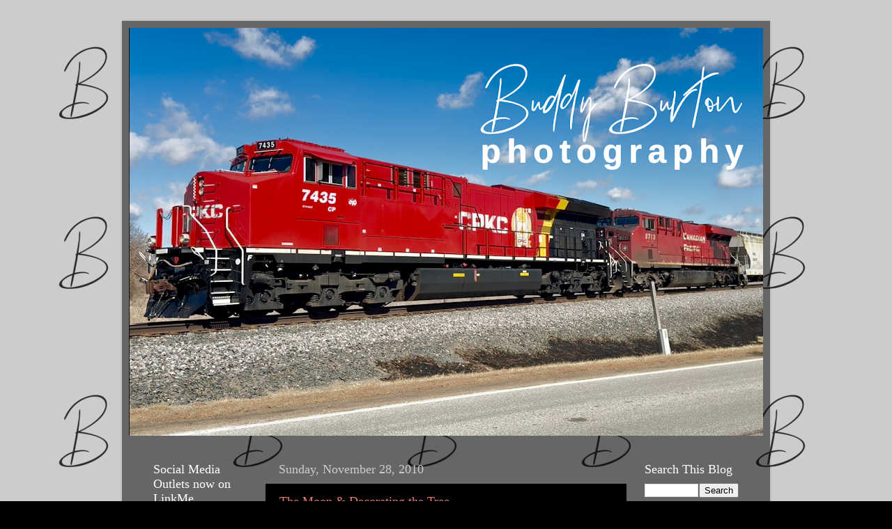

--- FILE ---
content_type: text/html; charset=UTF-8
request_url: https://blog.buddyburtonphoto.com/2010/
body_size: 21133
content:
<!DOCTYPE html>
<html class='v2' dir='ltr' lang='en'>
<head>
<link href='https://www.blogger.com/static/v1/widgets/335934321-css_bundle_v2.css' rel='stylesheet' type='text/css'/>
<meta content='width=1100' name='viewport'/>
<meta content='text/html; charset=UTF-8' http-equiv='Content-Type'/>
<meta content='blogger' name='generator'/>
<link href='https://blog.buddyburtonphoto.com/favicon.ico' rel='icon' type='image/x-icon'/>
<link href='https://blog.buddyburtonphoto.com/2010/' rel='canonical'/>
<link rel="alternate" type="application/atom+xml" title="buddy burton photography - Atom" href="https://blog.buddyburtonphoto.com/feeds/posts/default" />
<link rel="alternate" type="application/rss+xml" title="buddy burton photography - RSS" href="https://blog.buddyburtonphoto.com/feeds/posts/default?alt=rss" />
<link rel="service.post" type="application/atom+xml" title="buddy burton photography - Atom" href="https://www.blogger.com/feeds/5795866419346204713/posts/default" />
<!--Can't find substitution for tag [blog.ieCssRetrofitLinks]-->
<meta content='https://blog.buddyburtonphoto.com/2010/' property='og:url'/>
<meta content='buddy burton photography' property='og:title'/>
<meta content='' property='og:description'/>
<title>buddy burton photography: 2010</title>
<style id='page-skin-1' type='text/css'><!--
/*-----------------------------------------------
Blogger Template Style
Name:     Picture Window
Designer: Blogger
URL:      www.blogger.com
----------------------------------------------- */
/* Content
----------------------------------------------- */
body {
font: normal bold 15px Arial, Tahoma, Helvetica, FreeSans, sans-serif;
color: #F4C7C3;
background: #000000 url(https://blogger.googleusercontent.com/img/a/AVvXsEhB0ICOXpxD-XhB784ven9CQB97dME02wgKUelx3bOVLogV-4cPvqLwww1gUiqAq3ZhUF-vBBYo01VkrfgOCmeglTO1M9uD9lrgTTAQD4UrKYNOLkrfVbfajKm54tjQPdCjn2OvoPLjUX5bIw_bkCnEI-YInVFm9ioAoOaIqFAQOFci9HCJJSt4-gE7qxeJ=s1600) repeat scroll top left;
}
html body .region-inner {
min-width: 0;
max-width: 100%;
width: auto;
}
.content-outer {
font-size: 90%;
}
a:link {
text-decoration:none;
color: #E67C73;
}
a:visited {
text-decoration:none;
color: #41c0b3;
}
a:hover {
text-decoration:underline;
color: #eeeeee;
}
.content-outer {
background: transparent url(https://resources.blogblog.com/blogblog/data/1kt/transparent/black50.png) repeat scroll top left;
-moz-border-radius: 0;
-webkit-border-radius: 0;
-goog-ms-border-radius: 0;
border-radius: 0;
-moz-box-shadow: 0 0 3px rgba(0, 0, 0, .15);
-webkit-box-shadow: 0 0 3px rgba(0, 0, 0, .15);
-goog-ms-box-shadow: 0 0 3px rgba(0, 0, 0, .15);
box-shadow: 0 0 3px rgba(0, 0, 0, .15);
margin: 0 auto;
}
.content-inner {
padding: 10px;
}
/* Header
----------------------------------------------- */
.header-outer {
background: #000000 none repeat-x scroll top left;
_background-image: none;
color: #000000;
-moz-border-radius: 0;
-webkit-border-radius: 0;
-goog-ms-border-radius: 0;
border-radius: 0;
}
.Header img, .Header #header-inner {
-moz-border-radius: 0;
-webkit-border-radius: 0;
-goog-ms-border-radius: 0;
border-radius: 0;
}
.header-inner .Header .titlewrapper,
.header-inner .Header .descriptionwrapper {
padding-left: 30px;
padding-right: 30px;
}
.Header h1 {
font: normal bold 48px Arial, Tahoma, Helvetica, FreeSans, sans-serif;
text-shadow: 1px 1px 3px rgba(0, 0, 0, 0.3);
}
.Header h1 a {
color: #000000;
}
.Header .description {
font-size: 130%;
}
/* Tabs
----------------------------------------------- */
.tabs-inner {
margin: .5em 15px 1em;
padding: 0;
}
.tabs-inner .section {
margin: 0;
}
.tabs-inner .widget ul {
padding: 0;
background: #666666 none repeat scroll bottom;
-moz-border-radius: 0;
-webkit-border-radius: 0;
-goog-ms-border-radius: 0;
border-radius: 0;
}
.tabs-inner .widget li {
border: none;
}
.tabs-inner .widget li a {
display: inline-block;
padding: .5em 1em;
margin-right: 0;
color: #ff9900;
font: normal normal 15px Georgia, Utopia, 'Palatino Linotype', Palatino, serif;
-moz-border-radius: 0 0 0 0;
-webkit-border-top-left-radius: 0;
-webkit-border-top-right-radius: 0;
-goog-ms-border-radius: 0 0 0 0;
border-radius: 0 0 0 0;
background: transparent none no-repeat scroll top left;
border-right: 1px solid #000000;
}
.tabs-inner .widget li:first-child a {
padding-left: 1.25em;
-moz-border-radius-topleft: 0;
-moz-border-radius-bottomleft: 0;
-webkit-border-top-left-radius: 0;
-webkit-border-bottom-left-radius: 0;
-goog-ms-border-top-left-radius: 0;
-goog-ms-border-bottom-left-radius: 0;
border-top-left-radius: 0;
border-bottom-left-radius: 0;
}
.tabs-inner .widget li.selected a,
.tabs-inner .widget li a:hover {
position: relative;
z-index: 1;
background: #ff0d1c none repeat scroll bottom;
color: #ffffff;
-moz-box-shadow: 0 0 0 rgba(0, 0, 0, .15);
-webkit-box-shadow: 0 0 0 rgba(0, 0, 0, .15);
-goog-ms-box-shadow: 0 0 0 rgba(0, 0, 0, .15);
box-shadow: 0 0 0 rgba(0, 0, 0, .15);
}
/* Headings
----------------------------------------------- */
h2 {
font: normal normal 18px Georgia, Utopia, 'Palatino Linotype', Palatino, serif;
text-transform: none;
color: #ffffff;
margin: .5em 0;
}
/* Main
----------------------------------------------- */
.main-outer {
background: transparent none repeat scroll top center;
-moz-border-radius: 0 0 0 0;
-webkit-border-top-left-radius: 0;
-webkit-border-top-right-radius: 0;
-webkit-border-bottom-left-radius: 0;
-webkit-border-bottom-right-radius: 0;
-goog-ms-border-radius: 0 0 0 0;
border-radius: 0 0 0 0;
-moz-box-shadow: 0 0 0 rgba(0, 0, 0, .15);
-webkit-box-shadow: 0 0 0 rgba(0, 0, 0, .15);
-goog-ms-box-shadow: 0 0 0 rgba(0, 0, 0, .15);
box-shadow: 0 0 0 rgba(0, 0, 0, .15);
}
.main-inner {
padding: 15px 20px 20px;
}
.main-inner .column-center-inner {
padding: 0 0;
}
.main-inner .column-left-inner {
padding-left: 0;
}
.main-inner .column-right-inner {
padding-right: 0;
}
/* Posts
----------------------------------------------- */
h3.post-title {
margin: 0;
font: normal normal 18px Georgia, Utopia, 'Palatino Linotype', Palatino, serif;
}
.comments h4 {
margin: 1em 0 0;
font: normal normal 18px Georgia, Utopia, 'Palatino Linotype', Palatino, serif;
}
.date-header span {
color: #cccccc;
}
.post-outer {
background-color: #000000;
border: solid 1px #666666;
-moz-border-radius: 0;
-webkit-border-radius: 0;
border-radius: 0;
-goog-ms-border-radius: 0;
padding: 15px 20px;
margin: 0 -20px 20px;
}
.post-body {
line-height: 1.4;
font-size: 110%;
position: relative;
}
.post-header {
margin: 0 0 1.5em;
color: #a7a7a7;
line-height: 1.6;
}
.post-footer {
margin: .5em 0 0;
color: #a7a7a7;
line-height: 1.6;
}
#blog-pager {
font-size: 140%
}
#comments .comment-author {
padding-top: 1.5em;
border-top: dashed 1px #ccc;
border-top: dashed 1px rgba(128, 128, 128, .5);
background-position: 0 1.5em;
}
#comments .comment-author:first-child {
padding-top: 0;
border-top: none;
}
.avatar-image-container {
margin: .2em 0 0;
}
/* Comments
----------------------------------------------- */
.comments .comments-content .icon.blog-author {
background-repeat: no-repeat;
background-image: url([data-uri]);
}
.comments .comments-content .loadmore a {
border-top: 1px solid #eeeeee;
border-bottom: 1px solid #eeeeee;
}
.comments .continue {
border-top: 2px solid #eeeeee;
}
/* Widgets
----------------------------------------------- */
.widget ul, .widget #ArchiveList ul.flat {
padding: 0;
list-style: none;
}
.widget ul li, .widget #ArchiveList ul.flat li {
border-top: dashed 1px #ccc;
border-top: dashed 1px rgba(128, 128, 128, .5);
}
.widget ul li:first-child, .widget #ArchiveList ul.flat li:first-child {
border-top: none;
}
.widget .post-body ul {
list-style: disc;
}
.widget .post-body ul li {
border: none;
}
/* Footer
----------------------------------------------- */
.footer-outer {
color:#cccccc;
background: transparent none repeat scroll top center;
-moz-border-radius: 0 0 0 0;
-webkit-border-top-left-radius: 0;
-webkit-border-top-right-radius: 0;
-webkit-border-bottom-left-radius: 0;
-webkit-border-bottom-right-radius: 0;
-goog-ms-border-radius: 0 0 0 0;
border-radius: 0 0 0 0;
-moz-box-shadow: 0 0 0 rgba(0, 0, 0, .15);
-webkit-box-shadow: 0 0 0 rgba(0, 0, 0, .15);
-goog-ms-box-shadow: 0 0 0 rgba(0, 0, 0, .15);
box-shadow: 0 0 0 rgba(0, 0, 0, .15);
}
.footer-inner {
padding: 10px 20px 20px;
}
.footer-outer a {
color: #ff9900;
}
.footer-outer a:visited {
color: #dd7700;
}
.footer-outer a:hover {
color: #ffaa00;
}
.footer-outer .widget h2 {
color: #ffffff;
}
/* Mobile
----------------------------------------------- */
html body.mobile {
height: auto;
}
html body.mobile {
min-height: 480px;
background-size: 100% auto;
}
.mobile .body-fauxcolumn-outer {
background: transparent none repeat scroll top left;
}
html .mobile .mobile-date-outer, html .mobile .blog-pager {
border-bottom: none;
background: transparent none repeat scroll top center;
margin-bottom: 10px;
}
.mobile .date-outer {
background: transparent none repeat scroll top center;
}
.mobile .header-outer, .mobile .main-outer,
.mobile .post-outer, .mobile .footer-outer {
-moz-border-radius: 0;
-webkit-border-radius: 0;
-goog-ms-border-radius: 0;
border-radius: 0;
}
.mobile .content-outer,
.mobile .main-outer,
.mobile .post-outer {
background: inherit;
border: none;
}
.mobile .content-outer {
font-size: 100%;
}
.mobile-link-button {
background-color: #E67C73;
}
.mobile-link-button a:link, .mobile-link-button a:visited {
color: #000000;
}
.mobile-index-contents {
color: #F4C7C3;
}
.mobile .tabs-inner .PageList .widget-content {
background: #ff0d1c none repeat scroll bottom;
color: #ffffff;
}
.mobile .tabs-inner .PageList .widget-content .pagelist-arrow {
border-left: 1px solid #000000;
}

--></style>
<style id='template-skin-1' type='text/css'><!--
body {
min-width: 930px;
}
.content-outer, .content-fauxcolumn-outer, .region-inner {
min-width: 930px;
max-width: 930px;
_width: 930px;
}
.main-inner .columns {
padding-left: 180px;
padding-right: 180px;
}
.main-inner .fauxcolumn-center-outer {
left: 180px;
right: 180px;
/* IE6 does not respect left and right together */
_width: expression(this.parentNode.offsetWidth -
parseInt("180px") -
parseInt("180px") + 'px');
}
.main-inner .fauxcolumn-left-outer {
width: 180px;
}
.main-inner .fauxcolumn-right-outer {
width: 180px;
}
.main-inner .column-left-outer {
width: 180px;
right: 100%;
margin-left: -180px;
}
.main-inner .column-right-outer {
width: 180px;
margin-right: -180px;
}
#layout {
min-width: 0;
}
#layout .content-outer {
min-width: 0;
width: 800px;
}
#layout .region-inner {
min-width: 0;
width: auto;
}
body#layout div.add_widget {
padding: 8px;
}
body#layout div.add_widget a {
margin-left: 32px;
}
--></style>
<style>
    body {background-image:url(https\:\/\/blogger.googleusercontent.com\/img\/a\/AVvXsEhB0ICOXpxD-XhB784ven9CQB97dME02wgKUelx3bOVLogV-4cPvqLwww1gUiqAq3ZhUF-vBBYo01VkrfgOCmeglTO1M9uD9lrgTTAQD4UrKYNOLkrfVbfajKm54tjQPdCjn2OvoPLjUX5bIw_bkCnEI-YInVFm9ioAoOaIqFAQOFci9HCJJSt4-gE7qxeJ=s1600);}
    
@media (max-width: 200px) { body {background-image:url(https\:\/\/blogger.googleusercontent.com\/img\/a\/AVvXsEhB0ICOXpxD-XhB784ven9CQB97dME02wgKUelx3bOVLogV-4cPvqLwww1gUiqAq3ZhUF-vBBYo01VkrfgOCmeglTO1M9uD9lrgTTAQD4UrKYNOLkrfVbfajKm54tjQPdCjn2OvoPLjUX5bIw_bkCnEI-YInVFm9ioAoOaIqFAQOFci9HCJJSt4-gE7qxeJ=w200);}}
@media (max-width: 400px) and (min-width: 201px) { body {background-image:url(https\:\/\/blogger.googleusercontent.com\/img\/a\/AVvXsEhB0ICOXpxD-XhB784ven9CQB97dME02wgKUelx3bOVLogV-4cPvqLwww1gUiqAq3ZhUF-vBBYo01VkrfgOCmeglTO1M9uD9lrgTTAQD4UrKYNOLkrfVbfajKm54tjQPdCjn2OvoPLjUX5bIw_bkCnEI-YInVFm9ioAoOaIqFAQOFci9HCJJSt4-gE7qxeJ=w400);}}
@media (max-width: 800px) and (min-width: 401px) { body {background-image:url(https\:\/\/blogger.googleusercontent.com\/img\/a\/AVvXsEhB0ICOXpxD-XhB784ven9CQB97dME02wgKUelx3bOVLogV-4cPvqLwww1gUiqAq3ZhUF-vBBYo01VkrfgOCmeglTO1M9uD9lrgTTAQD4UrKYNOLkrfVbfajKm54tjQPdCjn2OvoPLjUX5bIw_bkCnEI-YInVFm9ioAoOaIqFAQOFci9HCJJSt4-gE7qxeJ=w800);}}
@media (max-width: 1200px) and (min-width: 801px) { body {background-image:url(https\:\/\/blogger.googleusercontent.com\/img\/a\/AVvXsEhB0ICOXpxD-XhB784ven9CQB97dME02wgKUelx3bOVLogV-4cPvqLwww1gUiqAq3ZhUF-vBBYo01VkrfgOCmeglTO1M9uD9lrgTTAQD4UrKYNOLkrfVbfajKm54tjQPdCjn2OvoPLjUX5bIw_bkCnEI-YInVFm9ioAoOaIqFAQOFci9HCJJSt4-gE7qxeJ=w1200);}}
/* Last tag covers anything over one higher than the previous max-size cap. */
@media (min-width: 1201px) { body {background-image:url(https\:\/\/blogger.googleusercontent.com\/img\/a\/AVvXsEhB0ICOXpxD-XhB784ven9CQB97dME02wgKUelx3bOVLogV-4cPvqLwww1gUiqAq3ZhUF-vBBYo01VkrfgOCmeglTO1M9uD9lrgTTAQD4UrKYNOLkrfVbfajKm54tjQPdCjn2OvoPLjUX5bIw_bkCnEI-YInVFm9ioAoOaIqFAQOFci9HCJJSt4-gE7qxeJ=w1600);}}
  </style>
<link href='https://www.blogger.com/dyn-css/authorization.css?targetBlogID=5795866419346204713&amp;zx=5a2167da-365c-49e8-ba65-2535be4b734b' media='none' onload='if(media!=&#39;all&#39;)media=&#39;all&#39;' rel='stylesheet'/><noscript><link href='https://www.blogger.com/dyn-css/authorization.css?targetBlogID=5795866419346204713&amp;zx=5a2167da-365c-49e8-ba65-2535be4b734b' rel='stylesheet'/></noscript>
<meta name='google-adsense-platform-account' content='ca-host-pub-1556223355139109'/>
<meta name='google-adsense-platform-domain' content='blogspot.com'/>

</head>
<body class='loading variant-screen'>
<div class='navbar no-items section' id='navbar' name='Navbar'>
</div>
<div class='body-fauxcolumns'>
<div class='fauxcolumn-outer body-fauxcolumn-outer'>
<div class='cap-top'>
<div class='cap-left'></div>
<div class='cap-right'></div>
</div>
<div class='fauxborder-left'>
<div class='fauxborder-right'></div>
<div class='fauxcolumn-inner'>
</div>
</div>
<div class='cap-bottom'>
<div class='cap-left'></div>
<div class='cap-right'></div>
</div>
</div>
</div>
<div class='content'>
<div class='content-fauxcolumns'>
<div class='fauxcolumn-outer content-fauxcolumn-outer'>
<div class='cap-top'>
<div class='cap-left'></div>
<div class='cap-right'></div>
</div>
<div class='fauxborder-left'>
<div class='fauxborder-right'></div>
<div class='fauxcolumn-inner'>
</div>
</div>
<div class='cap-bottom'>
<div class='cap-left'></div>
<div class='cap-right'></div>
</div>
</div>
</div>
<div class='content-outer'>
<div class='content-cap-top cap-top'>
<div class='cap-left'></div>
<div class='cap-right'></div>
</div>
<div class='fauxborder-left content-fauxborder-left'>
<div class='fauxborder-right content-fauxborder-right'></div>
<div class='content-inner'>
<header>
<div class='header-outer'>
<div class='header-cap-top cap-top'>
<div class='cap-left'></div>
<div class='cap-right'></div>
</div>
<div class='fauxborder-left header-fauxborder-left'>
<div class='fauxborder-right header-fauxborder-right'></div>
<div class='region-inner header-inner'>
<div class='header section' id='header' name='Header'><div class='widget Header' data-version='1' id='Header1'>
<div id='header-inner'>
<a href='https://blog.buddyburtonphoto.com/' style='display: block'>
<img alt='buddy burton photography' height='586px; ' id='Header1_headerimg' src='https://blogger.googleusercontent.com/img/a/AVvXsEg2Bq7AQYhgSwIuYvLMzq2YuOE9Az-3fcVnuYch-QhFXcFDxDAQw5SNPAEfmaZYOeiDXhAxvysUDsStoVu3BvQX90o1zq_0LwjoHhgiMEaCiDVpZrWpNsWz0UKjboJYt4ClrnsfdtYHxNc0qa9uGnNUmPsK-bhVbzb1esvD2hh9ABz5pIIkAnn_vuiGNNbg=s910' style='display: block' width='910px; '/>
</a>
</div>
</div></div>
</div>
</div>
<div class='header-cap-bottom cap-bottom'>
<div class='cap-left'></div>
<div class='cap-right'></div>
</div>
</div>
</header>
<div class='tabs-outer'>
<div class='tabs-cap-top cap-top'>
<div class='cap-left'></div>
<div class='cap-right'></div>
</div>
<div class='fauxborder-left tabs-fauxborder-left'>
<div class='fauxborder-right tabs-fauxborder-right'></div>
<div class='region-inner tabs-inner'>
<div class='tabs no-items section' id='crosscol' name='Cross-Column'></div>
<div class='tabs no-items section' id='crosscol-overflow' name='Cross-Column 2'></div>
</div>
</div>
<div class='tabs-cap-bottom cap-bottom'>
<div class='cap-left'></div>
<div class='cap-right'></div>
</div>
</div>
<div class='main-outer'>
<div class='main-cap-top cap-top'>
<div class='cap-left'></div>
<div class='cap-right'></div>
</div>
<div class='fauxborder-left main-fauxborder-left'>
<div class='fauxborder-right main-fauxborder-right'></div>
<div class='region-inner main-inner'>
<div class='columns fauxcolumns'>
<div class='fauxcolumn-outer fauxcolumn-center-outer'>
<div class='cap-top'>
<div class='cap-left'></div>
<div class='cap-right'></div>
</div>
<div class='fauxborder-left'>
<div class='fauxborder-right'></div>
<div class='fauxcolumn-inner'>
</div>
</div>
<div class='cap-bottom'>
<div class='cap-left'></div>
<div class='cap-right'></div>
</div>
</div>
<div class='fauxcolumn-outer fauxcolumn-left-outer'>
<div class='cap-top'>
<div class='cap-left'></div>
<div class='cap-right'></div>
</div>
<div class='fauxborder-left'>
<div class='fauxborder-right'></div>
<div class='fauxcolumn-inner'>
</div>
</div>
<div class='cap-bottom'>
<div class='cap-left'></div>
<div class='cap-right'></div>
</div>
</div>
<div class='fauxcolumn-outer fauxcolumn-right-outer'>
<div class='cap-top'>
<div class='cap-left'></div>
<div class='cap-right'></div>
</div>
<div class='fauxborder-left'>
<div class='fauxborder-right'></div>
<div class='fauxcolumn-inner'>
</div>
</div>
<div class='cap-bottom'>
<div class='cap-left'></div>
<div class='cap-right'></div>
</div>
</div>
<!-- corrects IE6 width calculation -->
<div class='columns-inner'>
<div class='column-center-outer'>
<div class='column-center-inner'>
<div class='main section' id='main' name='Main'><div class='widget Blog' data-version='1' id='Blog1'>
<div class='blog-posts hfeed'>

          <div class="date-outer">
        
<h2 class='date-header'><span>Sunday, November 28, 2010</span></h2>

          <div class="date-posts">
        
<div class='post-outer'>
<div class='post hentry uncustomized-post-template' itemprop='blogPost' itemscope='itemscope' itemtype='http://schema.org/BlogPosting'>
<meta content='https://blogger.googleusercontent.com/img/b/R29vZ2xl/AVvXsEjo3jKCCNbOtNJqNFDFtkANDZQX49kpTPvaYvCEvoH6TRFxeBCboQeNbYDUftVJEcyAnGTVA444TRZ6Zp6qQaO4g7q6i-S7rJIANei38kwZRCWzZmQjNyI77NuGQKM9Erv6axwdk1x4VnPv/s320/100_8081.JPG' itemprop='image_url'/>
<meta content='5795866419346204713' itemprop='blogId'/>
<meta content='2420083282403671672' itemprop='postId'/>
<a name='2420083282403671672'></a>
<h3 class='post-title entry-title' itemprop='name'>
<a href='https://blog.buddyburtonphoto.com/2010/11/the-moon-decorating-tree.html'>The Moon &amp; Decorating the Tree</a>
</h3>
<div class='post-header'>
<div class='post-header-line-1'></div>
</div>
<div class='post-body entry-content' id='post-body-2420083282403671672' itemprop='description articleBody'>
<div style="text-align: center;">11/27--The moon in the last quarter stage, over our</div><div style="text-align: center;">corner bush in the front of our house.</div><div class="separator" style="clear: both; text-align: center;"><a href="https://blogger.googleusercontent.com/img/b/R29vZ2xl/AVvXsEjo3jKCCNbOtNJqNFDFtkANDZQX49kpTPvaYvCEvoH6TRFxeBCboQeNbYDUftVJEcyAnGTVA444TRZ6Zp6qQaO4g7q6i-S7rJIANei38kwZRCWzZmQjNyI77NuGQKM9Erv6axwdk1x4VnPv/s1600/100_8081.JPG" imageanchor="1" style="margin-left: 1em; margin-right: 1em;"><img border="0" height="240" src="https://blogger.googleusercontent.com/img/b/R29vZ2xl/AVvXsEjo3jKCCNbOtNJqNFDFtkANDZQX49kpTPvaYvCEvoH6TRFxeBCboQeNbYDUftVJEcyAnGTVA444TRZ6Zp6qQaO4g7q6i-S7rJIANei38kwZRCWzZmQjNyI77NuGQKM9Erv6axwdk1x4VnPv/s320/100_8081.JPG" width="320" /></a></div><div style="text-align: center;"><br /></div><div style="text-align: center;">11/28--Isaac......</div><div class="separator" style="clear: both; text-align: center;"><a href="https://blogger.googleusercontent.com/img/b/R29vZ2xl/AVvXsEhaI1jmO7nYjoBXyAEOAIx05btMBiX-9bOmfFEXybpVP_0pAuCn3wSwOfs3UY4C74iGpDG12xi1LcO1iRBvG6HZkjkoLAMclh11V4d9loladqEI99_JhWBBtk76ijtbu2jx2CU2HkEB4x_m/s1600/100E8086.JPG" imageanchor="1" style="margin-left: 1em; margin-right: 1em;"><img border="0" height="320" src="https://blogger.googleusercontent.com/img/b/R29vZ2xl/AVvXsEhaI1jmO7nYjoBXyAEOAIx05btMBiX-9bOmfFEXybpVP_0pAuCn3wSwOfs3UY4C74iGpDG12xi1LcO1iRBvG6HZkjkoLAMclh11V4d9loladqEI99_JhWBBtk76ijtbu2jx2CU2HkEB4x_m/s320/100E8086.JPG" width="240" /></a></div><div style="text-align: center;">....and Bekah decorating the Christmas tree.</div><div class="separator" style="clear: both; text-align: center;"><a href="https://blogger.googleusercontent.com/img/b/R29vZ2xl/AVvXsEjMtictxo1wOc97cLdG7JaxyQsDtGI3SynDs6mPxd8zPzQDO3_Hwp_GpXWClEtueUas9GC8xaQBfmN6aaSvpejuCYyaejGNZx5_ICKt5C7MVGcCP2aqzxikraLDyqELXQmXMm6w57tR2w-C/s1600/100E8087.JPG" imageanchor="1" style="margin-left: 1em; margin-right: 1em;"><img border="0" height="320" src="https://blogger.googleusercontent.com/img/b/R29vZ2xl/AVvXsEjMtictxo1wOc97cLdG7JaxyQsDtGI3SynDs6mPxd8zPzQDO3_Hwp_GpXWClEtueUas9GC8xaQBfmN6aaSvpejuCYyaejGNZx5_ICKt5C7MVGcCP2aqzxikraLDyqELXQmXMm6w57tR2w-C/s320/100E8087.JPG" width="240" /></a></div><br /><div class="separator" style="clear: both; text-align: center;"><a href="https://blogger.googleusercontent.com/img/b/R29vZ2xl/AVvXsEhR2ym9sJGRDZSHvLFDUqGB8nw_kjPQYusW2QzWZirOmkf_7a3j-EFZMrsmWZFhw20FrA4pDM5Vrb4LUqN-vDxoQ49fBehpv25ok2z73N6W5HOnX-Fu-VG07WoFseLZCOGgV_8cuIBsqg99/s1600/100E8088.JPG" imageanchor="1" style="margin-left: 1em; margin-right: 1em;"><img border="0" height="320" src="https://blogger.googleusercontent.com/img/b/R29vZ2xl/AVvXsEhR2ym9sJGRDZSHvLFDUqGB8nw_kjPQYusW2QzWZirOmkf_7a3j-EFZMrsmWZFhw20FrA4pDM5Vrb4LUqN-vDxoQ49fBehpv25ok2z73N6W5HOnX-Fu-VG07WoFseLZCOGgV_8cuIBsqg99/s320/100E8088.JPG" width="240" /></a></div>
<div style='clear: both;'></div>
</div>
<div class='post-footer'>
<div class='post-footer-line post-footer-line-1'>
<span class='post-author vcard'>
</span>
<span class='post-timestamp'>
</span>
<span class='post-comment-link'>
<a class='comment-link' href='https://blog.buddyburtonphoto.com/2010/11/the-moon-decorating-tree.html#comment-form' onclick=''>
No comments:
  </a>
</span>
<span class='post-icons'>
</span>
<div class='post-share-buttons goog-inline-block'>
</div>
</div>
<div class='post-footer-line post-footer-line-2'>
<span class='post-labels'>
</span>
</div>
<div class='post-footer-line post-footer-line-3'>
<span class='post-location'>
</span>
</div>
</div>
</div>
</div>

          </div></div>
        

          <div class="date-outer">
        
<h2 class='date-header'><span>Thursday, November 25, 2010</span></h2>

          <div class="date-posts">
        
<div class='post-outer'>
<div class='post hentry uncustomized-post-template' itemprop='blogPost' itemscope='itemscope' itemtype='http://schema.org/BlogPosting'>
<meta content='https://blogger.googleusercontent.com/img/b/R29vZ2xl/AVvXsEg1y5BtelZplo2MVej5hZ9Jwx-nylyfQ5B4lQb0tGT49Mjyf73nQ-TsP1bCrJl5m361d0aE4AldhI1ev0nNe4Fep7oz9W0cWRu_1vsCk8J4XNs_iYSHX_QVLnWsqE6i-LkIWdXAg6ZEN1k2/s400/55347_472220524559_520629559_5531367_2572796_o.jpg' itemprop='image_url'/>
<meta content='5795866419346204713' itemprop='blogId'/>
<meta content='1546409073440968001' itemprop='postId'/>
<a name='1546409073440968001'></a>
<h3 class='post-title entry-title' itemprop='name'>
<a href='https://blog.buddyburtonphoto.com/2010/11/happy-thanksgiving.html'>Happy Thanksgiving!!!</a>
</h3>
<div class='post-header'>
<div class='post-header-line-1'></div>
</div>
<div class='post-body entry-content' id='post-body-1546409073440968001' itemprop='description articleBody'>
<div class="separator" style="clear: both; text-align: center;"><a href="https://blogger.googleusercontent.com/img/b/R29vZ2xl/AVvXsEg1y5BtelZplo2MVej5hZ9Jwx-nylyfQ5B4lQb0tGT49Mjyf73nQ-TsP1bCrJl5m361d0aE4AldhI1ev0nNe4Fep7oz9W0cWRu_1vsCk8J4XNs_iYSHX_QVLnWsqE6i-LkIWdXAg6ZEN1k2/s1600/55347_472220524559_520629559_5531367_2572796_o.jpg" imageanchor="1" style="margin-left: 1em; margin-right: 1em;"><img border="0" height="300" src="https://blogger.googleusercontent.com/img/b/R29vZ2xl/AVvXsEg1y5BtelZplo2MVej5hZ9Jwx-nylyfQ5B4lQb0tGT49Mjyf73nQ-TsP1bCrJl5m361d0aE4AldhI1ev0nNe4Fep7oz9W0cWRu_1vsCk8J4XNs_iYSHX_QVLnWsqE6i-LkIWdXAg6ZEN1k2/s400/55347_472220524559_520629559_5531367_2572796_o.jpg" width="400" /></a></div><div style="text-align: center;">May Your Thanksgiving be filled with good times, games, family and lots of</div><div style="text-align: center;">Turkey. Happy Thanksgiving!!!</div>
<div style='clear: both;'></div>
</div>
<div class='post-footer'>
<div class='post-footer-line post-footer-line-1'>
<span class='post-author vcard'>
</span>
<span class='post-timestamp'>
</span>
<span class='post-comment-link'>
<a class='comment-link' href='https://blog.buddyburtonphoto.com/2010/11/happy-thanksgiving.html#comment-form' onclick=''>
No comments:
  </a>
</span>
<span class='post-icons'>
</span>
<div class='post-share-buttons goog-inline-block'>
</div>
</div>
<div class='post-footer-line post-footer-line-2'>
<span class='post-labels'>
</span>
</div>
<div class='post-footer-line post-footer-line-3'>
<span class='post-location'>
</span>
</div>
</div>
</div>
</div>

          </div></div>
        

          <div class="date-outer">
        
<h2 class='date-header'><span>Sunday, November 14, 2010</span></h2>

          <div class="date-posts">
        
<div class='post-outer'>
<div class='post hentry uncustomized-post-template' itemprop='blogPost' itemscope='itemscope' itemtype='http://schema.org/BlogPosting'>
<meta content='https://blogger.googleusercontent.com/img/b/R29vZ2xl/AVvXsEhzjKOVyMW9IuLDwEBG_JmyWHLPAGJ1kUR-uPVFtcBRoGjTYWApaQInEIdE3GltGY1bVCZSuWRYOC2qrq7xFkb81w77VCKi00maSEH7z_CIFuiVv2hVR3HgNK71Rkn7YDJn0jPClVxCiRQl/s320/100_7853.JPG' itemprop='image_url'/>
<meta content='5795866419346204713' itemprop='blogId'/>
<meta content='6549674384399340535' itemprop='postId'/>
<a name='6549674384399340535'></a>
<h3 class='post-title entry-title' itemprop='name'>
<a href='https://blog.buddyburtonphoto.com/2010/11/from-iowa-railpics-20-to-nov-10-2010.html'>from &quot;eastern iowa railpics&quot;--Oct 20 to Nov 10, 2010</a>
</h3>
<div class='post-header'>
<div class='post-header-line-1'></div>
</div>
<div class='post-body entry-content' id='post-body-6549674384399340535' itemprop='description articleBody'>
<div style="text-align: center;">10/20--UP 3836 east-UPS pig train[a.k.a. The Bird]</div><div class="separator" style="clear: both; text-align: center;"><a href="https://blogger.googleusercontent.com/img/b/R29vZ2xl/AVvXsEhzjKOVyMW9IuLDwEBG_JmyWHLPAGJ1kUR-uPVFtcBRoGjTYWApaQInEIdE3GltGY1bVCZSuWRYOC2qrq7xFkb81w77VCKi00maSEH7z_CIFuiVv2hVR3HgNK71Rkn7YDJn0jPClVxCiRQl/s1600/100_7853.JPG" imageanchor="1" style="margin-left: 1em; margin-right: 1em;"><img border="0" height="240" src="https://blogger.googleusercontent.com/img/b/R29vZ2xl/AVvXsEhzjKOVyMW9IuLDwEBG_JmyWHLPAGJ1kUR-uPVFtcBRoGjTYWApaQInEIdE3GltGY1bVCZSuWRYOC2qrq7xFkb81w77VCKi00maSEH7z_CIFuiVv2hVR3HgNK71Rkn7YDJn0jPClVxCiRQl/s320/100_7853.JPG" width="320" /></a></div><div style="text-align: center;"><br /></div><div style="text-align: center;">10/20--UP 6898 crossing over from 1 to 2 at CPA086</div><div style="text-align: center;">with a loaded coal train.</div><div class="separator" style="clear: both; text-align: center;"><a href="https://blogger.googleusercontent.com/img/b/R29vZ2xl/AVvXsEgemLMVTRCo69m712EsqTxOuWxIxmmpdCwT8YZ0OEHcVyvyTl5ApUf62p6OxmLq15sEaQkm8CdbjIxkP2mxKciE_9hEh0NiaTwlM6DrvNZbmqkXEbdCbpLfX6RjlVVkAZiWvAb6payyq5tu/s1600/100_7867.JPG" imageanchor="1" style="margin-left: 1em; margin-right: 1em;"><img border="0" height="240" src="https://blogger.googleusercontent.com/img/b/R29vZ2xl/AVvXsEgemLMVTRCo69m712EsqTxOuWxIxmmpdCwT8YZ0OEHcVyvyTl5ApUf62p6OxmLq15sEaQkm8CdbjIxkP2mxKciE_9hEh0NiaTwlM6DrvNZbmqkXEbdCbpLfX6RjlVVkAZiWvAb6payyq5tu/s320/100_7867.JPG" width="320" /></a></div><div style="text-align: center;"><br /></div><div style="text-align: center;">10/27--CN L563 with 5273 &amp; EJE 664 coming into&nbsp;</div><div style="text-align: center;">town along I-380 with 57 cars.</div><div class="separator" style="clear: both; text-align: center;"><a href="https://blogger.googleusercontent.com/img/b/R29vZ2xl/AVvXsEhdV_PBZImDFVkj08sxbs8ChS9RAJWEL2pkzyx9F3WqBhc8fmc8oKHiUt2HoxRvDNxN-fO1oQBHlSTNQv3tuS9xIzbZkFeHNNA1Bo-oLUNNQOPoYPZDAO6twLJDVvT0tO_uFp8puBYVTDlC/s1600/100_7929.JPG" imageanchor="1" style="margin-left: 1em; margin-right: 1em;"><img border="0" height="235" src="https://blogger.googleusercontent.com/img/b/R29vZ2xl/AVvXsEhdV_PBZImDFVkj08sxbs8ChS9RAJWEL2pkzyx9F3WqBhc8fmc8oKHiUt2HoxRvDNxN-fO1oQBHlSTNQv3tuS9xIzbZkFeHNNA1Bo-oLUNNQOPoYPZDAO6twLJDVvT0tO_uFp8puBYVTDlC/s320/100_7929.JPG" width="320" /></a></div><div style="text-align: center;"><br /></div><div style="text-align: center;">11/3--Amtrak #6 detoured over the UP for a couple day</div><div style="text-align: center;">due to bridge work in Burlington, IA on the BNSF</div><div style="text-align: center;">Ottumwa Sub. Here UP 8532 pulls #6 thru Fairfax</div><div style="text-align: center;">at 70MPH.</div><div class="separator" style="clear: both; text-align: center;"><a href="https://blogger.googleusercontent.com/img/b/R29vZ2xl/AVvXsEhMrKpbwwm-74aK8GC8n2aITgaNHX0QC_iWq-phDVw6wWQ7GsrRNbrIKVAsPanUwho1yrX1Bc4CMHisq-Y-g1HJI3-3PLDGvJ7KspvW1UPjDN_ZQXXjrFCndPpx6cVwOiobmhqy19H0bEcq/s1600/100_7966.JPG" imageanchor="1" style="margin-left: 1em; margin-right: 1em;"><img border="0" height="246" src="https://blogger.googleusercontent.com/img/b/R29vZ2xl/AVvXsEhMrKpbwwm-74aK8GC8n2aITgaNHX0QC_iWq-phDVw6wWQ7GsrRNbrIKVAsPanUwho1yrX1Bc4CMHisq-Y-g1HJI3-3PLDGvJ7KspvW1UPjDN_ZQXXjrFCndPpx6cVwOiobmhqy19H0bEcq/s320/100_7966.JPG" width="320" /></a></div><div style="text-align: center;"><br /></div><div style="text-align: center;">11/3--A pair of GP9's are the power for CIC's Job 5;</div><div style="text-align: center;">working on pulling hoppers to ADM's "Dry Grind"</div><div style="text-align: center;">plant.</div><div class="separator" style="clear: both; text-align: center;"><a href="https://blogger.googleusercontent.com/img/b/R29vZ2xl/AVvXsEiBiFLn1q8vFDBC_2gHoAlf0hExUjzoi2v9xRyD3o8pQHh-p_i8MDTALPJNZRm21sKyICjlqdw3jmYW18Agkkvwm4ByF1T4xQSwcYysk3UvYZ8pV9V09i3X7tNdHQdoM0cm8x_0l0bb8y5Z/s1600/100_7970.JPG" imageanchor="1" style="margin-left: 1em; margin-right: 1em;"><img border="0" height="120" src="https://blogger.googleusercontent.com/img/b/R29vZ2xl/AVvXsEiBiFLn1q8vFDBC_2gHoAlf0hExUjzoi2v9xRyD3o8pQHh-p_i8MDTALPJNZRm21sKyICjlqdw3jmYW18Agkkvwm4ByF1T4xQSwcYysk3UvYZ8pV9V09i3X7tNdHQdoM0cm8x_0l0bb8y5Z/s320/100_7970.JPG" width="320" /></a></div><div style="text-align: center;"><br /></div><div style="text-align: center;">11/3--CIC Job 5 shoving the hoppers into "Dry Grind".</div><div class="separator" style="clear: both; text-align: center;"><a href="https://blogger.googleusercontent.com/img/b/R29vZ2xl/AVvXsEhv88KEeZsfhNzrqxK5aN1yc1ASX8zSGHguT7lNz3tfCLNXLWcaVZhfxobfr-47hCbj-ZfQ3HRMS2wn5k8UViqWAv4KViCEs6PeaXhPGN7RoMeJuu_6kwzPY9F89VtyOlxPYLC-yUCyWztF/s1600/100_7978.JPG" imageanchor="1" style="margin-left: 1em; margin-right: 1em;"><img border="0" height="207" src="https://blogger.googleusercontent.com/img/b/R29vZ2xl/AVvXsEhv88KEeZsfhNzrqxK5aN1yc1ASX8zSGHguT7lNz3tfCLNXLWcaVZhfxobfr-47hCbj-ZfQ3HRMS2wn5k8UViqWAv4KViCEs6PeaXhPGN7RoMeJuu_6kwzPY9F89VtyOlxPYLC-yUCyWztF/s320/100_7978.JPG" width="320" /></a></div><br /><div class="separator" style="clear: both; text-align: center;"><a href="https://blogger.googleusercontent.com/img/b/R29vZ2xl/AVvXsEh-c9hTBkhcP6yakoFR035e56tb-sacV1RVTyaaKl8bmHBW0Ud4RWTcbkdDIltitlXANJwdTIoEO9gv6QaGS3a5L-q5nJlZqSbpVV9FrzBcZO0476zgX3YNpfwrt0xOdrUNA2akhsCU0pU_/s1600/100_7979.JPG" imageanchor="1" style="margin-left: 1em; margin-right: 1em;"><img border="0" height="229" src="https://blogger.googleusercontent.com/img/b/R29vZ2xl/AVvXsEh-c9hTBkhcP6yakoFR035e56tb-sacV1RVTyaaKl8bmHBW0Ud4RWTcbkdDIltitlXANJwdTIoEO9gv6QaGS3a5L-q5nJlZqSbpVV9FrzBcZO0476zgX3YNpfwrt0xOdrUNA2akhsCU0pU_/s320/100_7979.JPG" width="320" /></a></div><div style="text-align: center;"><br /></div><div style="text-align: center;">11/3--EJE 664 takes the lead on CN L563 north</div><div style="text-align: center;">with 29 cars bound for Manchester.</div><div class="separator" style="clear: both; text-align: center;"><a href="https://blogger.googleusercontent.com/img/b/R29vZ2xl/AVvXsEgRHp6Of3gf5ZutGUOf9Pv21C8hQn1PGMJib4XSe0q510MHbnBG3nnBMV2-vyuaXiFrdOZRK5L0W5eWaRo2rOgBXHZ4Ric6nXstgytwxwvjPrvh8VIKiTaPOy59mGri64crUt7l3OO17FdR/s1600/100_7989.JPG" imageanchor="1" style="margin-left: 1em; margin-right: 1em;"><img border="0" height="240" src="https://blogger.googleusercontent.com/img/b/R29vZ2xl/AVvXsEgRHp6Of3gf5ZutGUOf9Pv21C8hQn1PGMJib4XSe0q510MHbnBG3nnBMV2-vyuaXiFrdOZRK5L0W5eWaRo2rOgBXHZ4Ric6nXstgytwxwvjPrvh8VIKiTaPOy59mGri64crUt7l3OO17FdR/s320/100_7989.JPG" width="320" /></a></div><div style="text-align: center;"><br /></div><div style="text-align: center;">11/3--A view of the train passing by McCloud Place NE.</div><div class="separator" style="clear: both; text-align: center;"><a href="https://blogger.googleusercontent.com/img/b/R29vZ2xl/AVvXsEjSKbX9F6Ufm0zNzMoN2TNRDQqoCtAI4MehH63RDKkYUA-6iYHRKnvUmFk1R5ramIm_M_yuaicvF5qtF-A6l-4atDPrG_EKUBitMEoDC78KYAconJeGjmU9oi_SwfakUKvRERpHhBVdVXyA/s1600/100_7990.JPG" imageanchor="1" style="margin-left: 1em; margin-right: 1em;"><img border="0" height="224" src="https://blogger.googleusercontent.com/img/b/R29vZ2xl/AVvXsEjSKbX9F6Ufm0zNzMoN2TNRDQqoCtAI4MehH63RDKkYUA-6iYHRKnvUmFk1R5ramIm_M_yuaicvF5qtF-A6l-4atDPrG_EKUBitMEoDC78KYAconJeGjmU9oi_SwfakUKvRERpHhBVdVXyA/s320/100_7990.JPG" width="320" /></a></div><br /><div style="text-align: center;">11/10--Iowa Interstate's CRIC10 with 502, 500 on</div><div style="text-align: center;">the head-end and 508 pushing on the rear; passing</div><div style="text-align: center;">Amana with 100 cars.</div><div class="separator" style="clear: both; text-align: center;"><a href="https://blogger.googleusercontent.com/img/b/R29vZ2xl/AVvXsEhTISW01MCK5B75QkAl9QoY1ahPtMF9bovygCEQswUueSWGKxtuRuwQQewCtu8AM9MGYjQz8yMl_Z3Mhwx5JpR1KwOAm_1NijP0-zw4Iab0S8o40wtKqLub2IPZqmO80fSqCfvGAh_wSHfi/s1600/100_7991.JPG" imageanchor="1" style="margin-left: 1em; margin-right: 1em;"><img border="0" height="240" src="https://blogger.googleusercontent.com/img/b/R29vZ2xl/AVvXsEhTISW01MCK5B75QkAl9QoY1ahPtMF9bovygCEQswUueSWGKxtuRuwQQewCtu8AM9MGYjQz8yMl_Z3Mhwx5JpR1KwOAm_1NijP0-zw4Iab0S8o40wtKqLub2IPZqmO80fSqCfvGAh_wSHfi/s320/100_7991.JPG" width="320" /></a></div><div style="text-align: center;"><br /></div><div style="text-align: center;">11/10--CRIC10 passing MP 19.</div><div class="separator" style="clear: both; text-align: center;"><a href="https://blogger.googleusercontent.com/img/b/R29vZ2xl/AVvXsEjmD24ZJAIhreX8CpNyx7Ex6D71UQnw-W5IRKH0n5-SrWi4x2Eveax3k4tGaBw5JVv0QOPnVXfUdAIUVaxNeUqnyNo6cbFr8TGwa8VJ0JDo6BYpEo-uhPpReUjW-TbjMBN1UaqA-YWJcBkS/s1600/100_7993.JPG" imageanchor="1" style="margin-left: 1em; margin-right: 1em;"><img border="0" height="240" src="https://blogger.googleusercontent.com/img/b/R29vZ2xl/AVvXsEjmD24ZJAIhreX8CpNyx7Ex6D71UQnw-W5IRKH0n5-SrWi4x2Eveax3k4tGaBw5JVv0QOPnVXfUdAIUVaxNeUqnyNo6cbFr8TGwa8VJ0JDo6BYpEo-uhPpReUjW-TbjMBN1UaqA-YWJcBkS/s320/100_7993.JPG" width="320" /></a></div><div style="text-align: center;"><br /></div><div style="text-align: center;">11/10--CRIC10 nearing the top of the east wye @ Yocum.</div><div class="separator" style="clear: both; text-align: center;"><a href="https://blogger.googleusercontent.com/img/b/R29vZ2xl/AVvXsEjvx6_yh1-3sbocYscHjcl5zJZYUQ-SbosAzFUsFiwxfaMMCe-rnKIw1EE5AMmpIsuihyNReAdgz8A8vsaBq1hNeEPBXqPLbNqbPV-mchsoTRUCZrON1yvoeRYh3eMx2VgQPYuL3YQF1aOD/s1600/100_7998.JPG" imageanchor="1" style="margin-left: 1em; margin-right: 1em;"><img border="0" height="182" src="https://blogger.googleusercontent.com/img/b/R29vZ2xl/AVvXsEjvx6_yh1-3sbocYscHjcl5zJZYUQ-SbosAzFUsFiwxfaMMCe-rnKIw1EE5AMmpIsuihyNReAdgz8A8vsaBq1hNeEPBXqPLbNqbPV-mchsoTRUCZrON1yvoeRYh3eMx2VgQPYuL3YQF1aOD/s320/100_7998.JPG" width="320" /></a></div><div style="text-align: center;"><br /></div><div style="text-align: center;">11/10--CRIC10 passing thru Homestead and the</div><div style="text-align: center;">local feed mill.</div><div class="separator" style="clear: both; text-align: center;"><a href="https://blogger.googleusercontent.com/img/b/R29vZ2xl/AVvXsEhUePLpHDR3HO0Z8I0jr83jhtl5meYtuSF5AY8GGOwyvBOTP9NNyMZycrbPyswOUY5lXxqepr4_X3cQjvka9JWOZJRwcwLd3WrdnWt05nPmlOW5g5qxRb0srCHOjOriDDQbpNJ6nVlhu0qd/s1600/100_8002.JPG" imageanchor="1" style="margin-left: 1em; margin-right: 1em;"><img border="0" height="173" src="https://blogger.googleusercontent.com/img/b/R29vZ2xl/AVvXsEhUePLpHDR3HO0Z8I0jr83jhtl5meYtuSF5AY8GGOwyvBOTP9NNyMZycrbPyswOUY5lXxqepr4_X3cQjvka9JWOZJRwcwLd3WrdnWt05nPmlOW5g5qxRb0srCHOjOriDDQbpNJ6nVlhu0qd/s320/100_8002.JPG" width="320" /></a></div><br /><div style="text-align: center;">11/10--CRIC10 nearing some ex-RI block signals</div><div style="text-align: center;">at Eagle.</div><div class="separator" style="clear: both; text-align: center;"><a href="https://blogger.googleusercontent.com/img/b/R29vZ2xl/AVvXsEgFnHkfObMB9fE8jSFGGjjxs1l5OY_TYKLXMoJQfhpHNqC6M-rN6LC6fgg_t-9n1AL6eu4ncrwZDQoaJcLzxdIH0jp2WF7BQlDatVNJUcWy6EcYoDKSW0UdXl-IiL902uZwfETSfMRGiaAO/s1600/100_8003.JPG" imageanchor="1" style="margin-left: 1em; margin-right: 1em;"><img border="0" height="178" src="https://blogger.googleusercontent.com/img/b/R29vZ2xl/AVvXsEgFnHkfObMB9fE8jSFGGjjxs1l5OY_TYKLXMoJQfhpHNqC6M-rN6LC6fgg_t-9n1AL6eu4ncrwZDQoaJcLzxdIH0jp2WF7BQlDatVNJUcWy6EcYoDKSW0UdXl-IiL902uZwfETSfMRGiaAO/s320/100_8003.JPG" width="320" /></a></div><div style="text-align: center;"><br /></div><div style="text-align: center;">11/10--CRIC10 passing the Hawkeye Express parked</div><div style="text-align: center;">in the Vernon siding. The Express is owned by the Iowa</div><div style="text-align: center;">Northern Rwy.</div><div class="separator" style="clear: both; text-align: center;"><a href="https://blogger.googleusercontent.com/img/b/R29vZ2xl/AVvXsEhOdXu2Ty9A8UIQ974vDhyphenhypheneDpYeEKp2i2ZaqPIiszSK9bxquuB543rFeaEYtbILVvJEkJupGwud_HDFBsyGyY0Q0QWD41d1V2lKVeWcgwsrJGM_0BC7M8XdrgkLK0VtF3Dsos2lDVTRxGE9/s1600/100_8007.JPG" imageanchor="1" style="margin-left: 1em; margin-right: 1em;"><img border="0" height="240" src="https://blogger.googleusercontent.com/img/b/R29vZ2xl/AVvXsEhOdXu2Ty9A8UIQ974vDhyphenhypheneDpYeEKp2i2ZaqPIiszSK9bxquuB543rFeaEYtbILVvJEkJupGwud_HDFBsyGyY0Q0QWD41d1V2lKVeWcgwsrJGM_0BC7M8XdrgkLK0VtF3Dsos2lDVTRxGE9/s320/100_8007.JPG" width="320" /></a></div><div style="text-align: center;"><br /></div><div style="text-align: center;">11/10--A UP eastbound merchandise train's DPU(left)</div><div style="text-align: center;">passes a westbound UP empty coal train east of&nbsp;</div><div style="text-align: center;">Stanwood, IA.</div><div class="separator" style="clear: both; text-align: center;"><a href="https://blogger.googleusercontent.com/img/b/R29vZ2xl/AVvXsEiAXt5WLq3-nZChf5zC8L7ZvajV5fzhhw3um3pskcgVgMA7XHh0A3jHcn_e8QIMuTBC5cmAUhbUTYx7jf_nNuaFgOn7QzHnG9Fo_mUYaXcicXei4prndtkGnkvQ3Ry2GLVXp2krTo2MR-oE/s1600/100_8018.JPG" imageanchor="1" style="margin-left: 1em; margin-right: 1em;"><img border="0" height="197" src="https://blogger.googleusercontent.com/img/b/R29vZ2xl/AVvXsEiAXt5WLq3-nZChf5zC8L7ZvajV5fzhhw3um3pskcgVgMA7XHh0A3jHcn_e8QIMuTBC5cmAUhbUTYx7jf_nNuaFgOn7QzHnG9Fo_mUYaXcicXei4prndtkGnkvQ3Ry2GLVXp2krTo2MR-oE/s320/100_8018.JPG" width="320" /></a></div><div style="text-align: center;"><br /></div><div style="text-align: center;">11/10--An eastbound coal train gets his <span style="color: lime;">green light</span></div><div style="text-align: center;">after meeting one each way at Stanwood, IA</div><div class="separator" style="clear: both; text-align: center;"><a href="https://blogger.googleusercontent.com/img/b/R29vZ2xl/AVvXsEg5kE9H1Y6gIDg9PjpcCQMyOb4qS2UVZCj3CdGIED6sRtGjAZ-d5mG0oNqXzevymIbNZq7IU2eXW2DhI8r93mofbJiU7x5u6O8Jf1JuorP3HVLzqAYYdQs9lNjVoj4Os0ZR1qEm9BP8h_9G/s1600/100_8023.JPG" imageanchor="1" style="margin-left: 1em; margin-right: 1em;"><img border="0" height="135" src="https://blogger.googleusercontent.com/img/b/R29vZ2xl/AVvXsEg5kE9H1Y6gIDg9PjpcCQMyOb4qS2UVZCj3CdGIED6sRtGjAZ-d5mG0oNqXzevymIbNZq7IU2eXW2DhI8r93mofbJiU7x5u6O8Jf1JuorP3HVLzqAYYdQs9lNjVoj4Os0ZR1qEm9BP8h_9G/s320/100_8023.JPG" width="320" /></a></div>
<div style='clear: both;'></div>
</div>
<div class='post-footer'>
<div class='post-footer-line post-footer-line-1'>
<span class='post-author vcard'>
</span>
<span class='post-timestamp'>
</span>
<span class='post-comment-link'>
<a class='comment-link' href='https://blog.buddyburtonphoto.com/2010/11/from-iowa-railpics-20-to-nov-10-2010.html#comment-form' onclick=''>
No comments:
  </a>
</span>
<span class='post-icons'>
</span>
<div class='post-share-buttons goog-inline-block'>
</div>
</div>
<div class='post-footer-line post-footer-line-2'>
<span class='post-labels'>
</span>
</div>
<div class='post-footer-line post-footer-line-3'>
<span class='post-location'>
</span>
</div>
</div>
</div>
</div>

          </div></div>
        

          <div class="date-outer">
        
<h2 class='date-header'><span>Monday, November 1, 2010</span></h2>

          <div class="date-posts">
        
<div class='post-outer'>
<div class='post hentry uncustomized-post-template' itemprop='blogPost' itemscope='itemscope' itemtype='http://schema.org/BlogPosting'>
<meta content='https://blogger.googleusercontent.com/img/b/R29vZ2xl/AVvXsEi-Jxvr1Nm_ISWG_QT-Fp6gVcH6Xch3bYUQ5oxV-Htg2OXkydwRKQM4Lkfg9oUadciZ4bqSnZCa6Ry-1MvLNA7XAL4_ewjVtymJ3Us1VbSI0LZbJyiry_TpFu7gAMG8c2-yireiSkwWFpvN/s320/100_7829.JPG' itemprop='image_url'/>
<meta content='5795866419346204713' itemprop='blogId'/>
<meta content='5466969525558809288' itemprop='postId'/>
<a name='5466969525558809288'></a>
<h3 class='post-title entry-title' itemprop='name'>
<a href='https://blog.buddyburtonphoto.com/2010/11/recent-photos.html'>Recent photos</a>
</h3>
<div class='post-header'>
<div class='post-header-line-1'></div>
</div>
<div class='post-body entry-content' id='post-body-5466969525558809288' itemprop='description articleBody'>
<div style="text-align: center;">October 2010: My second "wooly" worm sighting.</div><div style="text-align: center;">They can be great forecasters for winter.&nbsp;</div><div style="text-align: center;">Black=cold; brown=warm.</div><div class="separator" style="clear: both; text-align: center;"><a href="https://blogger.googleusercontent.com/img/b/R29vZ2xl/AVvXsEi-Jxvr1Nm_ISWG_QT-Fp6gVcH6Xch3bYUQ5oxV-Htg2OXkydwRKQM4Lkfg9oUadciZ4bqSnZCa6Ry-1MvLNA7XAL4_ewjVtymJ3Us1VbSI0LZbJyiry_TpFu7gAMG8c2-yireiSkwWFpvN/s1600/100_7829.JPG" imageanchor="1" style="margin-left: 1em; margin-right: 1em;"><img border="0" height="240" src="https://blogger.googleusercontent.com/img/b/R29vZ2xl/AVvXsEi-Jxvr1Nm_ISWG_QT-Fp6gVcH6Xch3bYUQ5oxV-Htg2OXkydwRKQM4Lkfg9oUadciZ4bqSnZCa6Ry-1MvLNA7XAL4_ewjVtymJ3Us1VbSI0LZbJyiry_TpFu7gAMG8c2-yireiSkwWFpvN/s320/100_7829.JPG" width="320" /></a></div><div style="text-align: center;"><br /></div><div style="text-align: center;">August 2010: Deer in the bushes next to a soybean field</div><div style="text-align: center;">on Old Bridge Rd SW.</div><div class="separator" style="clear: both; text-align: center;"><a href="https://blogger.googleusercontent.com/img/b/R29vZ2xl/AVvXsEiyGglZtPl-RSXXJDW-C552trDIPQfjdmu1L4h_b3BsUUHD1uAYXmnzktyhaSLeeWrsZp1GmAzIZG-LFbEhwnHWHhMilfnLBTYgKQAYtMZh_YpnhBS1J3ucOjXeGVTACkNc5cbg70drdsTc/s1600/100_7241.JPG" imageanchor="1" style="margin-left: 1em; margin-right: 1em;"><img border="0" height="240" src="https://blogger.googleusercontent.com/img/b/R29vZ2xl/AVvXsEiyGglZtPl-RSXXJDW-C552trDIPQfjdmu1L4h_b3BsUUHD1uAYXmnzktyhaSLeeWrsZp1GmAzIZG-LFbEhwnHWHhMilfnLBTYgKQAYtMZh_YpnhBS1J3ucOjXeGVTACkNc5cbg70drdsTc/s320/100_7241.JPG" width="320" /></a></div><div style="text-align: center;"><br /></div><div style="text-align: center;">August 2010: Rabbit on Irish Rd near Mt. Vernon, IA</div><div class="separator" style="clear: both; text-align: center;"><a href="https://blogger.googleusercontent.com/img/b/R29vZ2xl/AVvXsEi7DgnnlXJ6-aMnw_1dZK_RcQA-4g2goeSwjSWcijWPuMy3iaHzrcMdvFyrX47hM6At2bVel9TWUTqrJAbXgTRdO0WUUqmvEegPWalQukfZwnR4T4RmvU6FmTSuwWc0h_geSvgxo9_qca9g/s1600/100_7130.JPG" imageanchor="1" style="margin-left: 1em; margin-right: 1em;"><img border="0" height="240" src="https://blogger.googleusercontent.com/img/b/R29vZ2xl/AVvXsEi7DgnnlXJ6-aMnw_1dZK_RcQA-4g2goeSwjSWcijWPuMy3iaHzrcMdvFyrX47hM6At2bVel9TWUTqrJAbXgTRdO0WUUqmvEegPWalQukfZwnR4T4RmvU6FmTSuwWc0h_geSvgxo9_qca9g/s320/100_7130.JPG" width="320" /></a></div><div style="text-align: center;"><br /></div><div style="text-align: center;">May 2010: Chipmunk eating on our patio.</div><div class="separator" style="clear: both; text-align: center;"><a href="https://blogger.googleusercontent.com/img/b/R29vZ2xl/AVvXsEj17NX-TdZ_4doJ2rLbNxUmelq1WBnjg5cga33VF36gF26QKLIvK8URoL1PQniZnVv7hCrgSnsYqeA5xiFdq7MGPEENJbfUCGIlXpzxGRK-lVO2bWsjY9XY3j-pk-my-Z6ipx50PKPGsEZr/s1600/100_6592.JPG" imageanchor="1" style="margin-left: 1em; margin-right: 1em;"><img border="0" height="240" src="https://blogger.googleusercontent.com/img/b/R29vZ2xl/AVvXsEj17NX-TdZ_4doJ2rLbNxUmelq1WBnjg5cga33VF36gF26QKLIvK8URoL1PQniZnVv7hCrgSnsYqeA5xiFdq7MGPEENJbfUCGIlXpzxGRK-lVO2bWsjY9XY3j-pk-my-Z6ipx50PKPGsEZr/s320/100_6592.JPG" width="320" /></a></div><div style="text-align: center;"><br /></div><div style="text-align: center;">May 2010(Trainboard Prototype Winner): A Row of</div><div style="text-align: center;">MOW's at Beverly Yard, Cedar Rapids, IA.</div><div class="separator" style="clear: both; text-align: center;"><a href="https://blogger.googleusercontent.com/img/b/R29vZ2xl/AVvXsEgO0sl6I1m1ZrlDpdUjSE7NTnP_Wd6WJnQnOhiM86Pp-DkBDrez3L1RSlMaOVATCQYXLWqP3AUW-psNU0gcd_UZILBrdWKYDdl4V2ZUh_MK-MBnq0mvSn1t_i4GwQlU1zqiOE14d8W7vcXy/s1600/100_6546.JPG" imageanchor="1" style="margin-left: 1em; margin-right: 1em;"><img border="0" height="240" src="https://blogger.googleusercontent.com/img/b/R29vZ2xl/AVvXsEgO0sl6I1m1ZrlDpdUjSE7NTnP_Wd6WJnQnOhiM86Pp-DkBDrez3L1RSlMaOVATCQYXLWqP3AUW-psNU0gcd_UZILBrdWKYDdl4V2ZUh_MK-MBnq0mvSn1t_i4GwQlU1zqiOE14d8W7vcXy/s320/100_6546.JPG" width="320" /></a></div><div class="separator" style="clear: both; text-align: center;"><a href="https://blogger.googleusercontent.com/img/b/R29vZ2xl/AVvXsEhrDnnFz5skqUHqi9UpbaNcVBYV1M_4mL9EQOa1AWjIkr8MhJc5wZUEbf_rroefdZX63ekj1WkquWTpEU80n2pDH8mocLRJcnscq17RnBoAHcNOZMi2bB6du_yVZ5crzJxxMn5zpOliQFW5/s1600/100_7304.JPG" imageanchor="1" style="margin-left: 1em; margin-right: 1em;"><br /></a></div>
<div style='clear: both;'></div>
</div>
<div class='post-footer'>
<div class='post-footer-line post-footer-line-1'>
<span class='post-author vcard'>
</span>
<span class='post-timestamp'>
</span>
<span class='post-comment-link'>
<a class='comment-link' href='https://blog.buddyburtonphoto.com/2010/11/recent-photos.html#comment-form' onclick=''>
No comments:
  </a>
</span>
<span class='post-icons'>
</span>
<div class='post-share-buttons goog-inline-block'>
</div>
</div>
<div class='post-footer-line post-footer-line-2'>
<span class='post-labels'>
</span>
</div>
<div class='post-footer-line post-footer-line-3'>
<span class='post-location'>
</span>
</div>
</div>
</div>
</div>

          </div></div>
        

          <div class="date-outer">
        
<h2 class='date-header'><span>Monday, September 6, 2010</span></h2>

          <div class="date-posts">
        
<div class='post-outer'>
<div class='post hentry uncustomized-post-template' itemprop='blogPost' itemscope='itemscope' itemtype='http://schema.org/BlogPosting'>
<meta content='https://blogger.googleusercontent.com/img/b/R29vZ2xl/AVvXsEjcIy-_lQmcmDerrQFPlZT1NYd0bZ-8Qr5LJCb90Hg8Yym3QY08JudQYJc2PYTX4Pt8EMMYbpQJBsIpm7_7fBNBYFuPGyH7anU1qz4ILqX_a_m3Uhs1xG9F43B8X8nKMCIt6ZhOvfMuWjnE/s320/100_7431.JPG' itemprop='image_url'/>
<meta content='5795866419346204713' itemprop='blogId'/>
<meta content='8990230621229049118' itemprop='postId'/>
<a name='8990230621229049118'></a>
<h3 class='post-title entry-title' itemprop='name'>
<a href='https://blog.buddyburtonphoto.com/2010/09/from-iowa-railpics-northern.html'>from &quot;eastern iowa railpics&quot;--Iowa Northern</a>
</h3>
<div class='post-header'>
<div class='post-header-line-1'></div>
</div>
<div class='post-body entry-content' id='post-body-8990230621229049118' itemprop='description articleBody'>
<div style="text-align: center;"><b>Iowa Northern--8/25/10 </b></div><div style="text-align: center;"><br /></div><div style="text-align: center;">The Iowa Northern's "South Job" crosses the Cedar River</div><div style="text-align: center;">(Penford) bridge with its corn train. </div><div class="separator" style="clear: both; text-align: center;"><a href="https://blogger.googleusercontent.com/img/b/R29vZ2xl/AVvXsEjcIy-_lQmcmDerrQFPlZT1NYd0bZ-8Qr5LJCb90Hg8Yym3QY08JudQYJc2PYTX4Pt8EMMYbpQJBsIpm7_7fBNBYFuPGyH7anU1qz4ILqX_a_m3Uhs1xG9F43B8X8nKMCIt6ZhOvfMuWjnE/s1600/100_7431.JPG" imageanchor="1" style="margin-left: 1em; margin-right: 1em;"><img border="0" height="188" src="https://blogger.googleusercontent.com/img/b/R29vZ2xl/AVvXsEjcIy-_lQmcmDerrQFPlZT1NYd0bZ-8Qr5LJCb90Hg8Yym3QY08JudQYJc2PYTX4Pt8EMMYbpQJBsIpm7_7fBNBYFuPGyH7anU1qz4ILqX_a_m3Uhs1xG9F43B8X8nKMCIt6ZhOvfMuWjnE/s320/100_7431.JPG" width="320" /></a></div><div style="text-align: center;">.</div><div style="text-align: center;">Along for the ride are the two new slugs purchased.</div><div style="text-align: center;">IANR 3956[mother unit is 4002]..... </div><div class="separator" style="clear: both; text-align: center;"><a href="https://blogger.googleusercontent.com/img/b/R29vZ2xl/AVvXsEhX-EO8AhEhCdria-YPoPeYkDOvHSFrRvVay2-Za8PbSkVjDIWmwG5JXZXPZFIBNXZu5XESsdo-nFbruxi90_Ega-mhyrOaa7hnfIrLohFdF0RGSXJIY5bKjPluxvBK4sHD2WZTAXVUKQC_/s1600/100_7434.JPG" imageanchor="1" style="margin-left: 1em; margin-right: 1em;"><img border="0" height="208" src="https://blogger.googleusercontent.com/img/b/R29vZ2xl/AVvXsEhX-EO8AhEhCdria-YPoPeYkDOvHSFrRvVay2-Za8PbSkVjDIWmwG5JXZXPZFIBNXZu5XESsdo-nFbruxi90_Ega-mhyrOaa7hnfIrLohFdF0RGSXJIY5bKjPluxvBK4sHD2WZTAXVUKQC_/s320/100_7434.JPG" width="320" /></a></div><div style="text-align: center;">....and 3955[mother unit is 4001(left)]</div><div class="separator" style="clear: both; text-align: center;"><a href="https://blogger.googleusercontent.com/img/b/R29vZ2xl/AVvXsEhqGu__7KAx7LupPztqIXmb6PL22bZjnj5pOZLj6c-HYXQ6kqT6hH17GmWkRjlTQ1WfKA7UU1q9uRReL_NsBMOm-p6E3trWa6lH7qwyYL_D3_2r6S4rNFFiy26WDQOO9WuAhDkCfbImBscO/s1600/100_7435.JPG" imageanchor="1" style="margin-left: 1em; margin-right: 1em;"><img border="0" height="209" src="https://blogger.googleusercontent.com/img/b/R29vZ2xl/AVvXsEhqGu__7KAx7LupPztqIXmb6PL22bZjnj5pOZLj6c-HYXQ6kqT6hH17GmWkRjlTQ1WfKA7UU1q9uRReL_NsBMOm-p6E3trWa6lH7qwyYL_D3_2r6S4rNFFiy26WDQOO9WuAhDkCfbImBscO/s320/100_7435.JPG" width="320" /></a></div><div style="text-align: center;"><br /></div><div style="text-align: center;">The "South Job" entering the North Yard yard limits</div><div style="text-align: center;">at Quaker Oats.</div><div class="separator" style="clear: both; text-align: center;"></div><div class="separator" style="clear: both; text-align: center;"><a href="https://blogger.googleusercontent.com/img/b/R29vZ2xl/AVvXsEhg03QviZgKHOpFYIVGxpVg4wUbuJlVFqN8OrfiT-v2G4ZdEXc-p-5W9lrA-rzvbf-tt7fhd5SfcYc1awYlYYUzKoCCBXlvHJfmX3QemJUr10f5bbPWyVF_F3iala7E7kg3OSBb2K_WiHo2/s1600/100_7440.JPG" imageanchor="1" style="margin-left: 1em; margin-right: 1em;"><img border="0" height="240" src="https://blogger.googleusercontent.com/img/b/R29vZ2xl/AVvXsEhg03QviZgKHOpFYIVGxpVg4wUbuJlVFqN8OrfiT-v2G4ZdEXc-p-5W9lrA-rzvbf-tt7fhd5SfcYc1awYlYYUzKoCCBXlvHJfmX3QemJUr10f5bbPWyVF_F3iala7E7kg3OSBb2K_WiHo2/s320/100_7440.JPG" width="320" /></a></div><div style="text-align: center;">The basic use for a "slug" is to provide the "mother" locomotive</div><div style="text-align: center;">traction which cuts fuel costs.<br /><br /><b>Iowa Northern's "Hawkeye Express"--8/29/10</b><br /><br />The Iowa Northern sent down the "Hawkeye Express"<br />for its trip to prepare for the upcoming Iowa Hawkeyes<br />football season in Coralville. Here, the Express is tied down<br />for the night near the Eastern Iowa Airport south of<br />Cedar Rapids on the CIC Iowa City Main.<br /><br />The train made the trip down Subdivision 3B(Amana Main)<br />on August 30th along with the IAIS Business cars.<br /><br /><div class="separator" style="clear: both; text-align: center;"><a href="https://blogger.googleusercontent.com/img/b/R29vZ2xl/AVvXsEiJsExmoxNRx8yY0AlkO_Liw5IRkWz571xr5gO_GzepYByYtY4H7oH02GG8janRidcoZwGxHDfc9YzaZlaOsXnSMa-dVIsDHle0OgjZXDtf-So4q709uaS_QgITuw4oOQydOjw6Rgw6NQnx/s1600/100_7483.JPG" imageanchor="1" style="margin-left: 1em; margin-right: 1em;"><img border="0" height="211" src="https://blogger.googleusercontent.com/img/b/R29vZ2xl/AVvXsEiJsExmoxNRx8yY0AlkO_Liw5IRkWz571xr5gO_GzepYByYtY4H7oH02GG8janRidcoZwGxHDfc9YzaZlaOsXnSMa-dVIsDHle0OgjZXDtf-So4q709uaS_QgITuw4oOQydOjw6Rgw6NQnx/s320/100_7483.JPG" width="320" /></a></div></div>
<div style='clear: both;'></div>
</div>
<div class='post-footer'>
<div class='post-footer-line post-footer-line-1'>
<span class='post-author vcard'>
</span>
<span class='post-timestamp'>
</span>
<span class='post-comment-link'>
<a class='comment-link' href='https://blog.buddyburtonphoto.com/2010/09/from-iowa-railpics-northern.html#comment-form' onclick=''>
No comments:
  </a>
</span>
<span class='post-icons'>
</span>
<div class='post-share-buttons goog-inline-block'>
</div>
</div>
<div class='post-footer-line post-footer-line-2'>
<span class='post-labels'>
</span>
</div>
<div class='post-footer-line post-footer-line-3'>
<span class='post-location'>
</span>
</div>
</div>
</div>
</div>
<div class='post-outer'>
<div class='post hentry uncustomized-post-template' itemprop='blogPost' itemscope='itemscope' itemtype='http://schema.org/BlogPosting'>
<meta content='https://blogger.googleusercontent.com/img/b/R29vZ2xl/AVvXsEga8WZA7d4xMxMbuN-e2QJ1UxGZAAsG27Nlc3lp19gZ6xS6uSY5Leb5U9_HcJDtvwVbwMsmlf8yeN-4vs4SfW9Tw9Hk99IYlgGq3qLvLdWCISRXKbw0l4RPJKjminhd8Y5oxZUwVjxhuPje/s320/100_7351.JPG' itemprop='image_url'/>
<meta content='5795866419346204713' itemprop='blogId'/>
<meta content='3506855639250049175' itemprop='postId'/>
<a name='3506855639250049175'></a>
<h3 class='post-title entry-title' itemprop='name'>
<a href='https://blog.buddyburtonphoto.com/2010/09/from-iowa-railpics-shelley-high-bridge.html'>from &quot;eastern iowa railpics&quot;--Kate Shelley High Bridge</a>
</h3>
<div class='post-header'>
<div class='post-header-line-1'></div>
</div>
<div class='post-body entry-content' id='post-body-3506855639250049175' itemprop='description articleBody'>
<div style="text-align: center;">A visit to the Kate Shelley High Bridge in Boone, Iowa--August 11, 2010.&nbsp;</div><div style="text-align: center;">The view is breath-taking.</div><div class="separator" style="clear: both; text-align: center;"><a href="https://blogger.googleusercontent.com/img/b/R29vZ2xl/AVvXsEga8WZA7d4xMxMbuN-e2QJ1UxGZAAsG27Nlc3lp19gZ6xS6uSY5Leb5U9_HcJDtvwVbwMsmlf8yeN-4vs4SfW9Tw9Hk99IYlgGq3qLvLdWCISRXKbw0l4RPJKjminhd8Y5oxZUwVjxhuPje/s1600/100_7351.JPG" imageanchor="1" style="margin-left: 1em; margin-right: 1em;"><img border="0" height="320" src="https://blogger.googleusercontent.com/img/b/R29vZ2xl/AVvXsEga8WZA7d4xMxMbuN-e2QJ1UxGZAAsG27Nlc3lp19gZ6xS6uSY5Leb5U9_HcJDtvwVbwMsmlf8yeN-4vs4SfW9Tw9Hk99IYlgGq3qLvLdWCISRXKbw0l4RPJKjminhd8Y5oxZUwVjxhuPje/s320/100_7351.JPG" width="240" /></a></div><div style="text-align: center;"><br /></div><div style="text-align: center;">Old span....</div><div class="separator" style="clear: both; text-align: center;"><a href="https://blogger.googleusercontent.com/img/b/R29vZ2xl/AVvXsEg5GOfG2n0iElUbDc-CRP4Tf3mOHIQOmKIFNTtnmzt4jIG6HcwAwCMHo6bzL-11UjuifIEf0l3f82C7teKK3PuGedMcid802oI5F3LYz8T6LBZR8HBfbA9MqZz2Q7RVNjZpuNhRCSiUwsOV/s1600/100_7355.JPG" imageanchor="1" style="margin-left: 1em; margin-right: 1em;"><img border="0" height="240" src="https://blogger.googleusercontent.com/img/b/R29vZ2xl/AVvXsEg5GOfG2n0iElUbDc-CRP4Tf3mOHIQOmKIFNTtnmzt4jIG6HcwAwCMHo6bzL-11UjuifIEf0l3f82C7teKK3PuGedMcid802oI5F3LYz8T6LBZR8HBfbA9MqZz2Q7RVNjZpuNhRCSiUwsOV/s320/100_7355.JPG" width="320" /></a></div><br /><div style="text-align: center;">New span.</div><div class="separator" style="clear: both; text-align: center;"><a href="https://blogger.googleusercontent.com/img/b/R29vZ2xl/AVvXsEgZ2MTVyHTeUV6Yzp-XV1k-sV86aZY4d-PYFC7WMrgHTJ5GKB9C0fmqu4jckU063R1UD7iMHvorHb0LmljkDjwt1HoIRG9f8w_0yOQs130f0dp2QtXQe0pgYlSw6l0sHHQUc3jASmRGWSBj/s1600/100_7356.JPG" imageanchor="1" style="margin-left: 1em; margin-right: 1em;"><img border="0" height="240" src="https://blogger.googleusercontent.com/img/b/R29vZ2xl/AVvXsEgZ2MTVyHTeUV6Yzp-XV1k-sV86aZY4d-PYFC7WMrgHTJ5GKB9C0fmqu4jckU063R1UD7iMHvorHb0LmljkDjwt1HoIRG9f8w_0yOQs130f0dp2QtXQe0pgYlSw6l0sHHQUc3jASmRGWSBj/s320/100_7356.JPG" width="320" /></a></div><div style="text-align: center;"><br /></div><div style="text-align: center;">Both spans.</div><div class="separator" style="clear: both; text-align: center;"><a href="https://blogger.googleusercontent.com/img/b/R29vZ2xl/AVvXsEgNbvrTHZQJnYyydoQNp4vXm3fdBQf-KveHdtHaMpuwRQRO2z3NOl7sKGDMaTIrwypvH3ej4yMVLiXagBu5344efKYDgMK5Nf8u3nlYR3wRR4FLLbcUZ3zm0VdROAVXuPRIhFcAaTVdSAKA/s1600/100_7357.JPG" imageanchor="1" style="margin-left: 1em; margin-right: 1em;"><img border="0" height="240" src="https://blogger.googleusercontent.com/img/b/R29vZ2xl/AVvXsEgNbvrTHZQJnYyydoQNp4vXm3fdBQf-KveHdtHaMpuwRQRO2z3NOl7sKGDMaTIrwypvH3ej4yMVLiXagBu5344efKYDgMK5Nf8u3nlYR3wRR4FLLbcUZ3zm0VdROAVXuPRIhFcAaTVdSAKA/s320/100_7357.JPG" width="320" /></a></div><div style="text-align: center;"><br /></div><div style="text-align: center;">Westbound coal train crossing the new span. Speed limit</div><div style="text-align: center;">on the new span goes up to 60 mph. The old metal span</div><div style="text-align: center;">[now closed], used to have a speed limit of 20mph.</div><div class="separator" style="clear: both; text-align: center;"></div><div class="separator" style="clear: both; text-align: center;"></div><div class="separator" style="clear: both; text-align: center;"><a href="https://blogger.googleusercontent.com/img/b/R29vZ2xl/AVvXsEi0EHvtWR3oBxkilcfNuGKW5HvHqLbrObzU5eCSBZWG3MSD4K1Zfyz28eiwEZD2Q7qSBOQTUQPDq5QEEITSC26KeJ9WKIKeSgDMT9tYiCLCKw20rnIsmyUpYtziPTtqkeN87PLRAIPXdMAZ/s1600/100_7380.JPG" imageanchor="1" style="margin-left: 1em; margin-right: 1em;"><img border="0" height="76" src="https://blogger.googleusercontent.com/img/b/R29vZ2xl/AVvXsEi0EHvtWR3oBxkilcfNuGKW5HvHqLbrObzU5eCSBZWG3MSD4K1Zfyz28eiwEZD2Q7qSBOQTUQPDq5QEEITSC26KeJ9WKIKeSgDMT9tYiCLCKw20rnIsmyUpYtziPTtqkeN87PLRAIPXdMAZ/s320/100_7380.JPG" width="320" /></a></div><div style="text-align: center;">New Kate Shelley was completed in 2009.</div>
<div style='clear: both;'></div>
</div>
<div class='post-footer'>
<div class='post-footer-line post-footer-line-1'>
<span class='post-author vcard'>
</span>
<span class='post-timestamp'>
</span>
<span class='post-comment-link'>
<a class='comment-link' href='https://blog.buddyburtonphoto.com/2010/09/from-iowa-railpics-shelley-high-bridge.html#comment-form' onclick=''>
No comments:
  </a>
</span>
<span class='post-icons'>
</span>
<div class='post-share-buttons goog-inline-block'>
</div>
</div>
<div class='post-footer-line post-footer-line-2'>
<span class='post-labels'>
</span>
</div>
<div class='post-footer-line post-footer-line-3'>
<span class='post-location'>
</span>
</div>
</div>
</div>
</div>
<div class='post-outer'>
<div class='post hentry uncustomized-post-template' itemprop='blogPost' itemscope='itemscope' itemtype='http://schema.org/BlogPosting'>
<meta content='https://blogger.googleusercontent.com/img/b/R29vZ2xl/AVvXsEiD36YsqaL0pwyeVji7KFB8KjOGzufA-NpKheGXVZswTLaHxrEUGmVERaezxbFMqko_SstOfgCzA5yf7dbwBuJRo3zfb1uthhukEZNgfDdWS83lID3MpKbC2SO-QjfJNa-F3hjZBHdLOgzU/s320/100_7498.JPG' itemprop='image_url'/>
<meta content='5795866419346204713' itemprop='blogId'/>
<meta content='5706906767106875100' itemprop='postId'/>
<a name='5706906767106875100'></a>
<h3 class='post-title entry-title' itemprop='name'>
<a href='https://blog.buddyburtonphoto.com/2010/09/from-iowa-railpics-northwestern-1995.html'>from &quot;eastern iowa railpics&quot;--Chicago &amp; NorthWestern 1995</a>
</h3>
<div class='post-header'>
<div class='post-header-line-1'></div>
</div>
<div class='post-body entry-content' id='post-body-5706906767106875100' itemprop='description articleBody'>
<div style="text-align: center;">September 1, 2010--UP 1995[The Chicago &amp; Northwestern]</div><div style="text-align: center;">Heritage unit was the second unit on train M-CBPR</div><div style="text-align: center;">(Council Bluffs, IA-Proviso, IL), working Beverly Yard</div><div style="text-align: center;">in Cedar Rapids, Iowa.</div><div class="separator" style="clear: both; text-align: center;"><a href="https://blogger.googleusercontent.com/img/b/R29vZ2xl/AVvXsEiD36YsqaL0pwyeVji7KFB8KjOGzufA-NpKheGXVZswTLaHxrEUGmVERaezxbFMqko_SstOfgCzA5yf7dbwBuJRo3zfb1uthhukEZNgfDdWS83lID3MpKbC2SO-QjfJNa-F3hjZBHdLOgzU/s1600/100_7498.JPG" imageanchor="1" style="margin-left: 1em; margin-right: 1em;"><img border="0" height="215" src="https://blogger.googleusercontent.com/img/b/R29vZ2xl/AVvXsEiD36YsqaL0pwyeVji7KFB8KjOGzufA-NpKheGXVZswTLaHxrEUGmVERaezxbFMqko_SstOfgCzA5yf7dbwBuJRo3zfb1uthhukEZNgfDdWS83lID3MpKbC2SO-QjfJNa-F3hjZBHdLOgzU/s320/100_7498.JPG" width="320" /></a></div><br /><div class="separator" style="clear: both; text-align: center;"><a href="https://blogger.googleusercontent.com/img/b/R29vZ2xl/AVvXsEggz1Zi70R6KfENJCMZljwoBuPBTRkwBQDMGzRJI2WBTJqZCejWY__FVGNaH1t7cpgDQr9oLy0EtVC3Vq5cHIiMsv6XQlrZbCsfLjgqPlZ79JQGE87_6bpE7bpSVP_tjOtvDMV-41KbwhBd/s1600/100_7499.JPG" imageanchor="1" style="margin-left: 1em; margin-right: 1em;"><img border="0" height="238" src="https://blogger.googleusercontent.com/img/b/R29vZ2xl/AVvXsEggz1Zi70R6KfENJCMZljwoBuPBTRkwBQDMGzRJI2WBTJqZCejWY__FVGNaH1t7cpgDQr9oLy0EtVC3Vq5cHIiMsv6XQlrZbCsfLjgqPlZ79JQGE87_6bpE7bpSVP_tjOtvDMV-41KbwhBd/s320/100_7499.JPG" width="320" /></a></div><div style="text-align: center;"><br /></div><div style="text-align: center;">September 5, 2010--The same unit on the same train,&nbsp;</div><div style="text-align: center;">M-CBPR again working Beverly Yard.</div><div class="separator" style="clear: both; text-align: center;"><a href="https://blogger.googleusercontent.com/img/b/R29vZ2xl/AVvXsEgNx6nkWpgn43r_6yY0o8PqdKP6_QHJbI3d8giEwdHiASHBxkhWm6MVZYYRcxhK82ty0BrnsdaxbQPYhHgfBRRVIm_jS4CoypwaZwRVWuXF0jTLO2rv5rmDbzLoGHztYU9EUbKOtMa2nkw1/s1600/100_7504.JPG" imageanchor="1" style="margin-left: 1em; margin-right: 1em;"><img border="0" height="240" src="https://blogger.googleusercontent.com/img/b/R29vZ2xl/AVvXsEgNx6nkWpgn43r_6yY0o8PqdKP6_QHJbI3d8giEwdHiASHBxkhWm6MVZYYRcxhK82ty0BrnsdaxbQPYhHgfBRRVIm_jS4CoypwaZwRVWuXF0jTLO2rv5rmDbzLoGHztYU9EUbKOtMa2nkw1/s320/100_7504.JPG" width="320" /></a></div><br /><div class="separator" style="clear: both; text-align: center;"><a href="https://blogger.googleusercontent.com/img/b/R29vZ2xl/AVvXsEgA8SgOXoOidqiAfN-NUKAwjI1Eqaw8JXmZT9uwF8_llTHJD7erBgquEotjIPud-hYHKH2YlGcbCSlNddMD9HuLyh4Bzd7D6XVWsyAjlz68CwsLAZhqN3Q4iZWIta1waMYzUu8UmmfzidhT/s1600/100_7505.JPG" imageanchor="1" style="margin-left: 1em; margin-right: 1em;"><img border="0" height="240" src="https://blogger.googleusercontent.com/img/b/R29vZ2xl/AVvXsEgA8SgOXoOidqiAfN-NUKAwjI1Eqaw8JXmZT9uwF8_llTHJD7erBgquEotjIPud-hYHKH2YlGcbCSlNddMD9HuLyh4Bzd7D6XVWsyAjlz68CwsLAZhqN3Q4iZWIta1waMYzUu8UmmfzidhT/s320/100_7505.JPG" width="320" /></a></div>
<div style='clear: both;'></div>
</div>
<div class='post-footer'>
<div class='post-footer-line post-footer-line-1'>
<span class='post-author vcard'>
</span>
<span class='post-timestamp'>
</span>
<span class='post-comment-link'>
<a class='comment-link' href='https://blog.buddyburtonphoto.com/2010/09/from-iowa-railpics-northwestern-1995.html#comment-form' onclick=''>
No comments:
  </a>
</span>
<span class='post-icons'>
</span>
<div class='post-share-buttons goog-inline-block'>
</div>
</div>
<div class='post-footer-line post-footer-line-2'>
<span class='post-labels'>
</span>
</div>
<div class='post-footer-line post-footer-line-3'>
<span class='post-location'>
</span>
</div>
</div>
</div>
</div>

          </div></div>
        

          <div class="date-outer">
        
<h2 class='date-header'><span>Sunday, August 8, 2010</span></h2>

          <div class="date-posts">
        
<div class='post-outer'>
<div class='post hentry uncustomized-post-template' itemprop='blogPost' itemscope='itemscope' itemtype='http://schema.org/BlogPosting'>
<meta content='https://blogger.googleusercontent.com/img/b/R29vZ2xl/AVvXsEgaK9pOfCXakYbNWTJFQ8bGr5Lpt0QFVfrUbKBNEklq8N7dIipzLdIscAUY43pqkr8eCPjNOaAdiQF2RNOaqErSQM67ntDV0xDp7MixZEJ54suaqa8F5m9NcBtEjz8Q2wH-RutjdYOE_GMT/s320/100_7342.JPG' itemprop='image_url'/>
<meta content='5795866419346204713' itemprop='blogId'/>
<meta content='3622757401207694879' itemprop='postId'/>
<a name='3622757401207694879'></a>
<h3 class='post-title entry-title' itemprop='name'>
<a href='https://blog.buddyburtonphoto.com/2010/08/critters-out-my-front-windows.html'>Critters out my front windows</a>
</h3>
<div class='post-header'>
<div class='post-header-line-1'></div>
</div>
<div class='post-body entry-content' id='post-body-3622757401207694879' itemprop='description articleBody'>
<div style="text-align: center;">8/5/10--A big bad spider in the corner of the front window.</div><div class="separator" style="clear: both; text-align: center;"><a href="https://blogger.googleusercontent.com/img/b/R29vZ2xl/AVvXsEgaK9pOfCXakYbNWTJFQ8bGr5Lpt0QFVfrUbKBNEklq8N7dIipzLdIscAUY43pqkr8eCPjNOaAdiQF2RNOaqErSQM67ntDV0xDp7MixZEJ54suaqa8F5m9NcBtEjz8Q2wH-RutjdYOE_GMT/s1600/100_7342.JPG" imageanchor="1" style="margin-left: 1em; margin-right: 1em;"><img border="0" height="240" src="https://blogger.googleusercontent.com/img/b/R29vZ2xl/AVvXsEgaK9pOfCXakYbNWTJFQ8bGr5Lpt0QFVfrUbKBNEklq8N7dIipzLdIscAUY43pqkr8eCPjNOaAdiQF2RNOaqErSQM67ntDV0xDp7MixZEJ54suaqa8F5m9NcBtEjz8Q2wH-RutjdYOE_GMT/s320/100_7342.JPG" width="320" /></a></div><br /><div class="separator" style="clear: both; text-align: center;"><a href="https://blogger.googleusercontent.com/img/b/R29vZ2xl/AVvXsEgu7P-mNfUueLNuX6YN4PrmMHaTKmLrYdjl54bCyhs2Ozdkw2V6tomcoMIu69lpS-ZPSRP4DK9YR__M3WF84TEQAlJ1G2Eeklt1F4Z77lquAbZeKA4Hpk5-iJDDwrFLC7apF2548PR_xc3a/s1600/100_7343.JPG" imageanchor="1" style="margin-left: 1em; margin-right: 1em;"><img border="0" height="240" src="https://blogger.googleusercontent.com/img/b/R29vZ2xl/AVvXsEgu7P-mNfUueLNuX6YN4PrmMHaTKmLrYdjl54bCyhs2Ozdkw2V6tomcoMIu69lpS-ZPSRP4DK9YR__M3WF84TEQAlJ1G2Eeklt1F4Z77lquAbZeKA4Hpk5-iJDDwrFLC7apF2548PR_xc3a/s320/100_7343.JPG" width="320" /></a></div><div style="text-align: center;"><br /></div><div style="text-align: center;">8/8/10--A Sunday morning visitor; a Cicada or "heat bugs".</div><div class="separator" style="clear: both; text-align: center;"><a href="https://blogger.googleusercontent.com/img/b/R29vZ2xl/AVvXsEjj5U8bHooGhPgW6qdXxDFYAY7kFsc9DSdytBFwY_H6nW-k4P1332hM9SYpiq64WyeqSE-jm60BTdLN_eDpunkCmFQmbqOS2MXVNLR4t_H_dcYV7WAE62pz_JVH6YrLVCQfPx7KLic2G6J4/s1600/100E7345.JPG" imageanchor="1" style="margin-left: 1em; margin-right: 1em;"><img border="0" height="240" src="https://blogger.googleusercontent.com/img/b/R29vZ2xl/AVvXsEjj5U8bHooGhPgW6qdXxDFYAY7kFsc9DSdytBFwY_H6nW-k4P1332hM9SYpiq64WyeqSE-jm60BTdLN_eDpunkCmFQmbqOS2MXVNLR4t_H_dcYV7WAE62pz_JVH6YrLVCQfPx7KLic2G6J4/s320/100E7345.JPG" width="320" /></a></div><br /><div class="separator" style="clear: both; text-align: center;"><a href="https://blogger.googleusercontent.com/img/b/R29vZ2xl/AVvXsEgXQ84jveOOyH1IFEeooNRUfEYnUYq3v3Q_IP6aBVs6CEBpWXsxtueZ52HYWPmStGiW2NPp-t-6OeS-j051scdZeWAQrrHy0Kb_oa6DhS5QfUJTquhlt_wtwP5-vnTj_d8Bk1-eHWmFNhyo/s1600/100_7346.JPG" imageanchor="1" style="margin-left: 1em; margin-right: 1em;"><img border="0" height="320" src="https://blogger.googleusercontent.com/img/b/R29vZ2xl/AVvXsEgXQ84jveOOyH1IFEeooNRUfEYnUYq3v3Q_IP6aBVs6CEBpWXsxtueZ52HYWPmStGiW2NPp-t-6OeS-j051scdZeWAQrrHy0Kb_oa6DhS5QfUJTquhlt_wtwP5-vnTj_d8Bk1-eHWmFNhyo/s320/100_7346.JPG" width="240" /></a></div>
<div style='clear: both;'></div>
</div>
<div class='post-footer'>
<div class='post-footer-line post-footer-line-1'>
<span class='post-author vcard'>
</span>
<span class='post-timestamp'>
</span>
<span class='post-comment-link'>
<a class='comment-link' href='https://blog.buddyburtonphoto.com/2010/08/critters-out-my-front-windows.html#comment-form' onclick=''>
No comments:
  </a>
</span>
<span class='post-icons'>
</span>
<div class='post-share-buttons goog-inline-block'>
</div>
</div>
<div class='post-footer-line post-footer-line-2'>
<span class='post-labels'>
</span>
</div>
<div class='post-footer-line post-footer-line-3'>
<span class='post-location'>
</span>
</div>
</div>
</div>
</div>

          </div></div>
        

          <div class="date-outer">
        
<h2 class='date-header'><span>Tuesday, August 3, 2010</span></h2>

          <div class="date-posts">
        
<div class='post-outer'>
<div class='post hentry uncustomized-post-template' itemprop='blogPost' itemscope='itemscope' itemtype='http://schema.org/BlogPosting'>
<meta content='https://blogger.googleusercontent.com/img/b/R29vZ2xl/AVvXsEjFsrX9LEXG5SMiJYwguLBPKxNDOVXn6cKBZRUNeIBULv7cb_LDHVmwa_Np1etnbKxwkz2R7963av37tmEGbYcLmKdQtmbPK8Uj14lwvthh-t9rKKHTWyZIjXnEv6QUGFCmMpZC_XoId1yy/s320/100_7318.JPG' itemprop='image_url'/>
<meta content='5795866419346204713' itemprop='blogId'/>
<meta content='4049165680679206210' itemprop='postId'/>
<a name='4049165680679206210'></a>
<h3 class='post-title entry-title' itemprop='name'>
<a href='https://blog.buddyburtonphoto.com/2010/08/along-hwy-30-august-3-2010.html'>Along Hwy 30--August 3, 2010</a>
</h3>
<div class='post-header'>
<div class='post-header-line-1'></div>
</div>
<div class='post-body entry-content' id='post-body-4049165680679206210' itemprop='description articleBody'>
<div style="text-align: center;">A mural on the side of a building depicting "A City</div><div style="text-align: center;">Flourishing on the Mississippi"-Clinton, IA.</div><div class="separator" style="clear: both; text-align: center;"><a href="https://blogger.googleusercontent.com/img/b/R29vZ2xl/AVvXsEjFsrX9LEXG5SMiJYwguLBPKxNDOVXn6cKBZRUNeIBULv7cb_LDHVmwa_Np1etnbKxwkz2R7963av37tmEGbYcLmKdQtmbPK8Uj14lwvthh-t9rKKHTWyZIjXnEv6QUGFCmMpZC_XoId1yy/s1600/100_7318.JPG" imageanchor="1" style="margin-left: 1em; margin-right: 1em;"><img border="0" height="196" src="https://blogger.googleusercontent.com/img/b/R29vZ2xl/AVvXsEjFsrX9LEXG5SMiJYwguLBPKxNDOVXn6cKBZRUNeIBULv7cb_LDHVmwa_Np1etnbKxwkz2R7963av37tmEGbYcLmKdQtmbPK8Uj14lwvthh-t9rKKHTWyZIjXnEv6QUGFCmMpZC_XoId1yy/s320/100_7318.JPG" width="320" /></a></div><div style="text-align: center;"><br />Outside of Grand Mound, IA a trio of steam-powered tractors.</div><div class="separator" style="clear: both; text-align: center;"><a href="https://blogger.googleusercontent.com/img/b/R29vZ2xl/AVvXsEjSGqjvWXVFp2QX0IusxBspHeYbZi9Tn6j8xFsWl0udc_Qe-qqv_tkIFnR_Qqo7fu3nBWKsG2-FtqT6n2fu2YDjZapqBaACbK1rikfQbVolDQQgFm38xbbg5mJ7iM2gyhWz6m0GYx2_OR6W/s1600/100_7324.JPG" imageanchor="1" style="margin-left: 1em; margin-right: 1em;"><img border="0" height="196" src="https://blogger.googleusercontent.com/img/b/R29vZ2xl/AVvXsEjSGqjvWXVFp2QX0IusxBspHeYbZi9Tn6j8xFsWl0udc_Qe-qqv_tkIFnR_Qqo7fu3nBWKsG2-FtqT6n2fu2YDjZapqBaACbK1rikfQbVolDQQgFm38xbbg5mJ7iM2gyhWz6m0GYx2_OR6W/s320/100_7324.JPG" width="320" /></a></div><div style="text-align: center;"><br /></div><div class="separator" style="clear: both; text-align: center;"><a href="https://blogger.googleusercontent.com/img/b/R29vZ2xl/AVvXsEj1F0yIDZsSBexrFFUkVUbmL3AzXDP5_N9jgMe5RnLibNkc7MVWz1BXD1gjaXeIGrBSIAgfVKOCZ5kwuc15EipcHs3T6w5SQrJvs6jDHt0CzhS0hIbTGJhHZ313UTUNp8kxuE56aFT6Dp_P/s1600/100_7325-2.jpg" imageanchor="1" style="margin-left: 1em; margin-right: 1em;"><img border="0" height="320" src="https://blogger.googleusercontent.com/img/b/R29vZ2xl/AVvXsEj1F0yIDZsSBexrFFUkVUbmL3AzXDP5_N9jgMe5RnLibNkc7MVWz1BXD1gjaXeIGrBSIAgfVKOCZ5kwuc15EipcHs3T6w5SQrJvs6jDHt0CzhS0hIbTGJhHZ313UTUNp8kxuE56aFT6Dp_P/s320/100_7325-2.jpg" width="294" /></a></div><div style="text-align: center;"><br /></div><div class="separator" style="clear: both; text-align: center;"><a href="https://blogger.googleusercontent.com/img/b/R29vZ2xl/AVvXsEhQb7stfeKa0VuJO3CM81gHZgJU_ukIc3L5Uo5HsUSsR4muttpy_hyGx7RayKTuE4RkS-v2GlR7-WiW8HasSfiAL-jzbqZTmhJb3hPl4GNRt6cX8ealeo8UnXm58md_R-sjrvK2ygV6ItD9/s1600/100_7325.JPG" imageanchor="1" style="margin-left: 1em; margin-right: 1em;"><img border="0" height="208" src="https://blogger.googleusercontent.com/img/b/R29vZ2xl/AVvXsEhQb7stfeKa0VuJO3CM81gHZgJU_ukIc3L5Uo5HsUSsR4muttpy_hyGx7RayKTuE4RkS-v2GlR7-WiW8HasSfiAL-jzbqZTmhJb3hPl4GNRt6cX8ealeo8UnXm58md_R-sjrvK2ygV6ItD9/s320/100_7325.JPG" width="320" /></a></div><div style="text-align: center;"><br />Near Calamus, IA--Crop-duster.</div><div class="separator" style="clear: both; text-align: center;"><a href="https://blogger.googleusercontent.com/img/b/R29vZ2xl/AVvXsEjsLtoPbMBYHwl88x8-cgIf97Omxyek8Ot2KUV9xryPZjb7YMZevFs8RvCl5XWLss1LW8oQ7yROHCGlMD70eSQpdGfPofBtUUDxT5NVJKgijJWwyk6xF3K4zvpdNFOP9deHZ0QcnaOPUZJm/s1600/100_7327.JPG" imageanchor="1" style="margin-left: 1em; margin-right: 1em;"><img border="0" height="187" src="https://blogger.googleusercontent.com/img/b/R29vZ2xl/AVvXsEjsLtoPbMBYHwl88x8-cgIf97Omxyek8Ot2KUV9xryPZjb7YMZevFs8RvCl5XWLss1LW8oQ7yROHCGlMD70eSQpdGfPofBtUUDxT5NVJKgijJWwyk6xF3K4zvpdNFOP9deHZ0QcnaOPUZJm/s320/100_7327.JPG" width="320" /></a></div><div class="separator" style="clear: both; text-align: center;"><a href="https://blogger.googleusercontent.com/img/b/R29vZ2xl/AVvXsEge0kvKVGAYBHGGWGcH7UhyphenhyphenYJrgRLCdloGpex-AevT4ZeddrPokNLEPHvmtz7Pm6A2blbU4LMOY2JaqXpfoNvlZbQbnUyhgiKaj1fZ7l5iMOJ2h2hxs1RB4s_VnoEz1XtsuClO4RbRFLv-y/s1600/100_7330.JPG" imageanchor="1" style="margin-left: 1em; margin-right: 1em;"><img border="0" height="239" src="https://blogger.googleusercontent.com/img/b/R29vZ2xl/AVvXsEge0kvKVGAYBHGGWGcH7UhyphenhyphenYJrgRLCdloGpex-AevT4ZeddrPokNLEPHvmtz7Pm6A2blbU4LMOY2JaqXpfoNvlZbQbnUyhgiKaj1fZ7l5iMOJ2h2hxs1RB4s_VnoEz1XtsuClO4RbRFLv-y/s320/100_7330.JPG" width="320" /></a></div><div style="text-align: center;"><br />Near Fairfax, IA--an extra Iowa Interstate turn train<br />piercing thru the cornfield.</div><div class="separator" style="clear: both; text-align: center;"><a href="https://blogger.googleusercontent.com/img/b/R29vZ2xl/AVvXsEj9GgfXJ14k6V38w5X9BLLR6rgWEtQPbWuGQt_ZNcQPGTtd3yIitNLpeQqKjb2Z_9Q9k4wVuZy9jR37S0VaoKZSz_iKtcNjGjPmEkC4ketJikHTzOiZZZj3C-dpegG9NAdvSPV357Xi1-ws/s1600/100_7337.JPG" imageanchor="1" style="margin-left: 1em; margin-right: 1em;"><img border="0" height="128" src="https://blogger.googleusercontent.com/img/b/R29vZ2xl/AVvXsEj9GgfXJ14k6V38w5X9BLLR6rgWEtQPbWuGQt_ZNcQPGTtd3yIitNLpeQqKjb2Z_9Q9k4wVuZy9jR37S0VaoKZSz_iKtcNjGjPmEkC4ketJikHTzOiZZZj3C-dpegG9NAdvSPV357Xi1-ws/s320/100_7337.JPG" width="320" /></a></div>
<div style='clear: both;'></div>
</div>
<div class='post-footer'>
<div class='post-footer-line post-footer-line-1'>
<span class='post-author vcard'>
</span>
<span class='post-timestamp'>
</span>
<span class='post-comment-link'>
<a class='comment-link' href='https://blog.buddyburtonphoto.com/2010/08/along-hwy-30-august-3-2010.html#comment-form' onclick=''>
No comments:
  </a>
</span>
<span class='post-icons'>
</span>
<div class='post-share-buttons goog-inline-block'>
</div>
</div>
<div class='post-footer-line post-footer-line-2'>
<span class='post-labels'>
</span>
</div>
<div class='post-footer-line post-footer-line-3'>
<span class='post-location'>
</span>
</div>
</div>
</div>
</div>

        </div></div>
      
</div>
<div class='blog-pager' id='blog-pager'>
<span id='blog-pager-newer-link'>
<a class='blog-pager-newer-link' href='https://blog.buddyburtonphoto.com/search?updated-max=2011-03-30T16:56:00-05:00&max-results=7&reverse-paginate=true' id='Blog1_blog-pager-newer-link' title='Newer Posts'>Newer Posts</a>
</span>
<span id='blog-pager-older-link'>
<a class='blog-pager-older-link' href='https://blog.buddyburtonphoto.com/search?updated-max=2010-08-03T23:47:00-05:00&max-results=7' id='Blog1_blog-pager-older-link' title='Older Posts'>Older Posts</a>
</span>
<a class='home-link' href='https://blog.buddyburtonphoto.com/'>Home</a>
</div>
<div class='clear'></div>
<div class='blog-feeds'>
<div class='feed-links'>
Subscribe to:
<a class='feed-link' href='https://blog.buddyburtonphoto.com/feeds/posts/default' target='_blank' type='application/atom+xml'>Comments (Atom)</a>
</div>
</div>
</div></div>
</div>
</div>
<div class='column-left-outer'>
<div class='column-left-inner'>
<aside>
<div class='sidebar section' id='sidebar-left-1'><div class='widget LinkList' data-version='1' id='LinkList1'>
<h2>Social Media Outlets now on LinkMe</h2>
<div class='widget-content'>
<ul>
<li><a href='https://link.me/bbphotography'>LinkMe</a></li>
</ul>
<div class='clear'></div>
</div>
</div><div class='widget Image' data-version='1' id='Image2'>
<h2>FBI Anti-Piracy WARNING</h2>
<div class='widget-content'>
<a href='https://www.fbi.gov/investigate/white-collar-crime/piracy-ip-theft/fbi-anti-piracy-warning-seal'>
<img alt='FBI Anti-Piracy WARNING' height='135' id='Image2_img' src='https://blogger.googleusercontent.com/img/b/R29vZ2xl/AVvXsEilEYqSFLMX3Y7G4XN9nMgRY4Sz7mZsm2Ania4S-oA2GBGQ6hAXwBiVFNcKRE7NEqnxFD45KRavodnCVk32arf76PsWUrq0U7RjfCVWluRvI1fD0op1lj5doAR6XVoHwpYFVFfaLXE44Bc/s135/fbias-anti-piracy-warning-seal.png' width='134'/>
</a>
<br/>
<span class='caption'>The unauthorized reproduction or distribution of a copyrighted work is illegal. Criminal copyright infringement, including infringement without monetary gain, is investigated by the FBI and is punishable by up to five years in federal prison and a fine of $250,000.</span>
</div>
<div class='clear'></div>
</div><div class='widget Profile' data-version='1' id='Profile1'>
<h2>About Me</h2>
<div class='widget-content'>
<a href='https://www.blogger.com/profile/05900700969000328369'><img alt='My photo' class='profile-img' height='75' src='//blogger.googleusercontent.com/img/b/R29vZ2xl/AVvXsEhh_zzxZQSGkuGQbA1sCFFw2UVaaysZPA5BYQw-O9n1Wnwx9Bz7P6mGuDqmuRTwQiQKlGxiBzC8hlpQC6gSfDn17ehSzqRRwPhQlpUNCEPApk9cdF8JHk0wz4K4OBoUvHHTVGrsrCmu_zupmBCupECneLCBJviU-uIP8RJ5fYuKt67m-Q/s220/IMG_2617.jpeg' width='80'/></a>
<dl class='profile-datablock'>
<dt class='profile-data'>
<a class='profile-name-link g-profile' href='https://www.blogger.com/profile/05900700969000328369' rel='author' style='background-image: url(//www.blogger.com/img/logo-16.png);'>
buddy burton photography
</a>
</dt>
<dd class='profile-data'>Cedar Rapids, IA, United States</dd>
<dd class='profile-textblock'>Born and raised in Harrodsburg, Kentucky. Married an Iowa Girl in 1998. Two kids. Moved to Iowa in 2007. Started Photography in 1996.</dd>
</dl>
<a class='profile-link' href='https://www.blogger.com/profile/05900700969000328369' rel='author'>View my complete profile</a>
<div class='clear'></div>
</div>
</div></div>
</aside>
</div>
</div>
<div class='column-right-outer'>
<div class='column-right-inner'>
<aside>
<div class='sidebar section' id='sidebar-right-1'><div class='widget BlogSearch' data-version='1' id='BlogSearch1'>
<h2 class='title'>Search This Blog</h2>
<div class='widget-content'>
<div id='BlogSearch1_form'>
<form action='https://blog.buddyburtonphoto.com/search' class='gsc-search-box' target='_top'>
<table cellpadding='0' cellspacing='0' class='gsc-search-box'>
<tbody>
<tr>
<td class='gsc-input'>
<input autocomplete='off' class='gsc-input' name='q' size='10' title='search' type='text' value=''/>
</td>
<td class='gsc-search-button'>
<input class='gsc-search-button' title='search' type='submit' value='Search'/>
</td>
</tr>
</tbody>
</table>
</form>
</div>
</div>
<div class='clear'></div>
</div><div class='widget BlogArchive' data-version='1' id='BlogArchive1'>
<h2>Blog Archive</h2>
<div class='widget-content'>
<div id='ArchiveList'>
<div id='BlogArchive1_ArchiveList'>
<ul class='hierarchy'>
<li class='archivedate collapsed'>
<a class='toggle' href='javascript:void(0)'>
<span class='zippy'>

        &#9658;&#160;
      
</span>
</a>
<a class='post-count-link' href='https://blog.buddyburtonphoto.com/2025/'>
2025
</a>
<span class='post-count' dir='ltr'>(17)</span>
<ul class='hierarchy'>
<li class='archivedate collapsed'>
<a class='toggle' href='javascript:void(0)'>
<span class='zippy'>

        &#9658;&#160;
      
</span>
</a>
<a class='post-count-link' href='https://blog.buddyburtonphoto.com/2025/12/'>
December
</a>
<span class='post-count' dir='ltr'>(3)</span>
</li>
</ul>
<ul class='hierarchy'>
<li class='archivedate collapsed'>
<a class='toggle' href='javascript:void(0)'>
<span class='zippy'>

        &#9658;&#160;
      
</span>
</a>
<a class='post-count-link' href='https://blog.buddyburtonphoto.com/2025/11/'>
November
</a>
<span class='post-count' dir='ltr'>(3)</span>
</li>
</ul>
<ul class='hierarchy'>
<li class='archivedate collapsed'>
<a class='toggle' href='javascript:void(0)'>
<span class='zippy'>

        &#9658;&#160;
      
</span>
</a>
<a class='post-count-link' href='https://blog.buddyburtonphoto.com/2025/09/'>
September
</a>
<span class='post-count' dir='ltr'>(2)</span>
</li>
</ul>
<ul class='hierarchy'>
<li class='archivedate collapsed'>
<a class='toggle' href='javascript:void(0)'>
<span class='zippy'>

        &#9658;&#160;
      
</span>
</a>
<a class='post-count-link' href='https://blog.buddyburtonphoto.com/2025/08/'>
August
</a>
<span class='post-count' dir='ltr'>(1)</span>
</li>
</ul>
<ul class='hierarchy'>
<li class='archivedate collapsed'>
<a class='toggle' href='javascript:void(0)'>
<span class='zippy'>

        &#9658;&#160;
      
</span>
</a>
<a class='post-count-link' href='https://blog.buddyburtonphoto.com/2025/07/'>
July
</a>
<span class='post-count' dir='ltr'>(1)</span>
</li>
</ul>
<ul class='hierarchy'>
<li class='archivedate collapsed'>
<a class='toggle' href='javascript:void(0)'>
<span class='zippy'>

        &#9658;&#160;
      
</span>
</a>
<a class='post-count-link' href='https://blog.buddyburtonphoto.com/2025/06/'>
June
</a>
<span class='post-count' dir='ltr'>(2)</span>
</li>
</ul>
<ul class='hierarchy'>
<li class='archivedate collapsed'>
<a class='toggle' href='javascript:void(0)'>
<span class='zippy'>

        &#9658;&#160;
      
</span>
</a>
<a class='post-count-link' href='https://blog.buddyburtonphoto.com/2025/05/'>
May
</a>
<span class='post-count' dir='ltr'>(1)</span>
</li>
</ul>
<ul class='hierarchy'>
<li class='archivedate collapsed'>
<a class='toggle' href='javascript:void(0)'>
<span class='zippy'>

        &#9658;&#160;
      
</span>
</a>
<a class='post-count-link' href='https://blog.buddyburtonphoto.com/2025/03/'>
March
</a>
<span class='post-count' dir='ltr'>(1)</span>
</li>
</ul>
<ul class='hierarchy'>
<li class='archivedate collapsed'>
<a class='toggle' href='javascript:void(0)'>
<span class='zippy'>

        &#9658;&#160;
      
</span>
</a>
<a class='post-count-link' href='https://blog.buddyburtonphoto.com/2025/02/'>
February
</a>
<span class='post-count' dir='ltr'>(2)</span>
</li>
</ul>
<ul class='hierarchy'>
<li class='archivedate collapsed'>
<a class='toggle' href='javascript:void(0)'>
<span class='zippy'>

        &#9658;&#160;
      
</span>
</a>
<a class='post-count-link' href='https://blog.buddyburtonphoto.com/2025/01/'>
January
</a>
<span class='post-count' dir='ltr'>(1)</span>
</li>
</ul>
</li>
</ul>
<ul class='hierarchy'>
<li class='archivedate collapsed'>
<a class='toggle' href='javascript:void(0)'>
<span class='zippy'>

        &#9658;&#160;
      
</span>
</a>
<a class='post-count-link' href='https://blog.buddyburtonphoto.com/2024/'>
2024
</a>
<span class='post-count' dir='ltr'>(8)</span>
<ul class='hierarchy'>
<li class='archivedate collapsed'>
<a class='toggle' href='javascript:void(0)'>
<span class='zippy'>

        &#9658;&#160;
      
</span>
</a>
<a class='post-count-link' href='https://blog.buddyburtonphoto.com/2024/10/'>
October
</a>
<span class='post-count' dir='ltr'>(1)</span>
</li>
</ul>
<ul class='hierarchy'>
<li class='archivedate collapsed'>
<a class='toggle' href='javascript:void(0)'>
<span class='zippy'>

        &#9658;&#160;
      
</span>
</a>
<a class='post-count-link' href='https://blog.buddyburtonphoto.com/2024/05/'>
May
</a>
<span class='post-count' dir='ltr'>(3)</span>
</li>
</ul>
<ul class='hierarchy'>
<li class='archivedate collapsed'>
<a class='toggle' href='javascript:void(0)'>
<span class='zippy'>

        &#9658;&#160;
      
</span>
</a>
<a class='post-count-link' href='https://blog.buddyburtonphoto.com/2024/03/'>
March
</a>
<span class='post-count' dir='ltr'>(1)</span>
</li>
</ul>
<ul class='hierarchy'>
<li class='archivedate collapsed'>
<a class='toggle' href='javascript:void(0)'>
<span class='zippy'>

        &#9658;&#160;
      
</span>
</a>
<a class='post-count-link' href='https://blog.buddyburtonphoto.com/2024/02/'>
February
</a>
<span class='post-count' dir='ltr'>(2)</span>
</li>
</ul>
<ul class='hierarchy'>
<li class='archivedate collapsed'>
<a class='toggle' href='javascript:void(0)'>
<span class='zippy'>

        &#9658;&#160;
      
</span>
</a>
<a class='post-count-link' href='https://blog.buddyburtonphoto.com/2024/01/'>
January
</a>
<span class='post-count' dir='ltr'>(1)</span>
</li>
</ul>
</li>
</ul>
<ul class='hierarchy'>
<li class='archivedate collapsed'>
<a class='toggle' href='javascript:void(0)'>
<span class='zippy'>

        &#9658;&#160;
      
</span>
</a>
<a class='post-count-link' href='https://blog.buddyburtonphoto.com/2023/'>
2023
</a>
<span class='post-count' dir='ltr'>(20)</span>
<ul class='hierarchy'>
<li class='archivedate collapsed'>
<a class='toggle' href='javascript:void(0)'>
<span class='zippy'>

        &#9658;&#160;
      
</span>
</a>
<a class='post-count-link' href='https://blog.buddyburtonphoto.com/2023/12/'>
December
</a>
<span class='post-count' dir='ltr'>(2)</span>
</li>
</ul>
<ul class='hierarchy'>
<li class='archivedate collapsed'>
<a class='toggle' href='javascript:void(0)'>
<span class='zippy'>

        &#9658;&#160;
      
</span>
</a>
<a class='post-count-link' href='https://blog.buddyburtonphoto.com/2023/11/'>
November
</a>
<span class='post-count' dir='ltr'>(1)</span>
</li>
</ul>
<ul class='hierarchy'>
<li class='archivedate collapsed'>
<a class='toggle' href='javascript:void(0)'>
<span class='zippy'>

        &#9658;&#160;
      
</span>
</a>
<a class='post-count-link' href='https://blog.buddyburtonphoto.com/2023/10/'>
October
</a>
<span class='post-count' dir='ltr'>(2)</span>
</li>
</ul>
<ul class='hierarchy'>
<li class='archivedate collapsed'>
<a class='toggle' href='javascript:void(0)'>
<span class='zippy'>

        &#9658;&#160;
      
</span>
</a>
<a class='post-count-link' href='https://blog.buddyburtonphoto.com/2023/09/'>
September
</a>
<span class='post-count' dir='ltr'>(2)</span>
</li>
</ul>
<ul class='hierarchy'>
<li class='archivedate collapsed'>
<a class='toggle' href='javascript:void(0)'>
<span class='zippy'>

        &#9658;&#160;
      
</span>
</a>
<a class='post-count-link' href='https://blog.buddyburtonphoto.com/2023/07/'>
July
</a>
<span class='post-count' dir='ltr'>(2)</span>
</li>
</ul>
<ul class='hierarchy'>
<li class='archivedate collapsed'>
<a class='toggle' href='javascript:void(0)'>
<span class='zippy'>

        &#9658;&#160;
      
</span>
</a>
<a class='post-count-link' href='https://blog.buddyburtonphoto.com/2023/05/'>
May
</a>
<span class='post-count' dir='ltr'>(2)</span>
</li>
</ul>
<ul class='hierarchy'>
<li class='archivedate collapsed'>
<a class='toggle' href='javascript:void(0)'>
<span class='zippy'>

        &#9658;&#160;
      
</span>
</a>
<a class='post-count-link' href='https://blog.buddyburtonphoto.com/2023/04/'>
April
</a>
<span class='post-count' dir='ltr'>(2)</span>
</li>
</ul>
<ul class='hierarchy'>
<li class='archivedate collapsed'>
<a class='toggle' href='javascript:void(0)'>
<span class='zippy'>

        &#9658;&#160;
      
</span>
</a>
<a class='post-count-link' href='https://blog.buddyburtonphoto.com/2023/03/'>
March
</a>
<span class='post-count' dir='ltr'>(1)</span>
</li>
</ul>
<ul class='hierarchy'>
<li class='archivedate collapsed'>
<a class='toggle' href='javascript:void(0)'>
<span class='zippy'>

        &#9658;&#160;
      
</span>
</a>
<a class='post-count-link' href='https://blog.buddyburtonphoto.com/2023/02/'>
February
</a>
<span class='post-count' dir='ltr'>(2)</span>
</li>
</ul>
<ul class='hierarchy'>
<li class='archivedate collapsed'>
<a class='toggle' href='javascript:void(0)'>
<span class='zippy'>

        &#9658;&#160;
      
</span>
</a>
<a class='post-count-link' href='https://blog.buddyburtonphoto.com/2023/01/'>
January
</a>
<span class='post-count' dir='ltr'>(4)</span>
</li>
</ul>
</li>
</ul>
<ul class='hierarchy'>
<li class='archivedate collapsed'>
<a class='toggle' href='javascript:void(0)'>
<span class='zippy'>

        &#9658;&#160;
      
</span>
</a>
<a class='post-count-link' href='https://blog.buddyburtonphoto.com/2022/'>
2022
</a>
<span class='post-count' dir='ltr'>(28)</span>
<ul class='hierarchy'>
<li class='archivedate collapsed'>
<a class='toggle' href='javascript:void(0)'>
<span class='zippy'>

        &#9658;&#160;
      
</span>
</a>
<a class='post-count-link' href='https://blog.buddyburtonphoto.com/2022/12/'>
December
</a>
<span class='post-count' dir='ltr'>(2)</span>
</li>
</ul>
<ul class='hierarchy'>
<li class='archivedate collapsed'>
<a class='toggle' href='javascript:void(0)'>
<span class='zippy'>

        &#9658;&#160;
      
</span>
</a>
<a class='post-count-link' href='https://blog.buddyburtonphoto.com/2022/11/'>
November
</a>
<span class='post-count' dir='ltr'>(2)</span>
</li>
</ul>
<ul class='hierarchy'>
<li class='archivedate collapsed'>
<a class='toggle' href='javascript:void(0)'>
<span class='zippy'>

        &#9658;&#160;
      
</span>
</a>
<a class='post-count-link' href='https://blog.buddyburtonphoto.com/2022/10/'>
October
</a>
<span class='post-count' dir='ltr'>(1)</span>
</li>
</ul>
<ul class='hierarchy'>
<li class='archivedate collapsed'>
<a class='toggle' href='javascript:void(0)'>
<span class='zippy'>

        &#9658;&#160;
      
</span>
</a>
<a class='post-count-link' href='https://blog.buddyburtonphoto.com/2022/09/'>
September
</a>
<span class='post-count' dir='ltr'>(3)</span>
</li>
</ul>
<ul class='hierarchy'>
<li class='archivedate collapsed'>
<a class='toggle' href='javascript:void(0)'>
<span class='zippy'>

        &#9658;&#160;
      
</span>
</a>
<a class='post-count-link' href='https://blog.buddyburtonphoto.com/2022/08/'>
August
</a>
<span class='post-count' dir='ltr'>(1)</span>
</li>
</ul>
<ul class='hierarchy'>
<li class='archivedate collapsed'>
<a class='toggle' href='javascript:void(0)'>
<span class='zippy'>

        &#9658;&#160;
      
</span>
</a>
<a class='post-count-link' href='https://blog.buddyburtonphoto.com/2022/07/'>
July
</a>
<span class='post-count' dir='ltr'>(1)</span>
</li>
</ul>
<ul class='hierarchy'>
<li class='archivedate collapsed'>
<a class='toggle' href='javascript:void(0)'>
<span class='zippy'>

        &#9658;&#160;
      
</span>
</a>
<a class='post-count-link' href='https://blog.buddyburtonphoto.com/2022/06/'>
June
</a>
<span class='post-count' dir='ltr'>(1)</span>
</li>
</ul>
<ul class='hierarchy'>
<li class='archivedate collapsed'>
<a class='toggle' href='javascript:void(0)'>
<span class='zippy'>

        &#9658;&#160;
      
</span>
</a>
<a class='post-count-link' href='https://blog.buddyburtonphoto.com/2022/05/'>
May
</a>
<span class='post-count' dir='ltr'>(3)</span>
</li>
</ul>
<ul class='hierarchy'>
<li class='archivedate collapsed'>
<a class='toggle' href='javascript:void(0)'>
<span class='zippy'>

        &#9658;&#160;
      
</span>
</a>
<a class='post-count-link' href='https://blog.buddyburtonphoto.com/2022/04/'>
April
</a>
<span class='post-count' dir='ltr'>(2)</span>
</li>
</ul>
<ul class='hierarchy'>
<li class='archivedate collapsed'>
<a class='toggle' href='javascript:void(0)'>
<span class='zippy'>

        &#9658;&#160;
      
</span>
</a>
<a class='post-count-link' href='https://blog.buddyburtonphoto.com/2022/03/'>
March
</a>
<span class='post-count' dir='ltr'>(3)</span>
</li>
</ul>
<ul class='hierarchy'>
<li class='archivedate collapsed'>
<a class='toggle' href='javascript:void(0)'>
<span class='zippy'>

        &#9658;&#160;
      
</span>
</a>
<a class='post-count-link' href='https://blog.buddyburtonphoto.com/2022/02/'>
February
</a>
<span class='post-count' dir='ltr'>(6)</span>
</li>
</ul>
<ul class='hierarchy'>
<li class='archivedate collapsed'>
<a class='toggle' href='javascript:void(0)'>
<span class='zippy'>

        &#9658;&#160;
      
</span>
</a>
<a class='post-count-link' href='https://blog.buddyburtonphoto.com/2022/01/'>
January
</a>
<span class='post-count' dir='ltr'>(3)</span>
</li>
</ul>
</li>
</ul>
<ul class='hierarchy'>
<li class='archivedate collapsed'>
<a class='toggle' href='javascript:void(0)'>
<span class='zippy'>

        &#9658;&#160;
      
</span>
</a>
<a class='post-count-link' href='https://blog.buddyburtonphoto.com/2021/'>
2021
</a>
<span class='post-count' dir='ltr'>(58)</span>
<ul class='hierarchy'>
<li class='archivedate collapsed'>
<a class='toggle' href='javascript:void(0)'>
<span class='zippy'>

        &#9658;&#160;
      
</span>
</a>
<a class='post-count-link' href='https://blog.buddyburtonphoto.com/2021/12/'>
December
</a>
<span class='post-count' dir='ltr'>(5)</span>
</li>
</ul>
<ul class='hierarchy'>
<li class='archivedate collapsed'>
<a class='toggle' href='javascript:void(0)'>
<span class='zippy'>

        &#9658;&#160;
      
</span>
</a>
<a class='post-count-link' href='https://blog.buddyburtonphoto.com/2021/11/'>
November
</a>
<span class='post-count' dir='ltr'>(2)</span>
</li>
</ul>
<ul class='hierarchy'>
<li class='archivedate collapsed'>
<a class='toggle' href='javascript:void(0)'>
<span class='zippy'>

        &#9658;&#160;
      
</span>
</a>
<a class='post-count-link' href='https://blog.buddyburtonphoto.com/2021/10/'>
October
</a>
<span class='post-count' dir='ltr'>(2)</span>
</li>
</ul>
<ul class='hierarchy'>
<li class='archivedate collapsed'>
<a class='toggle' href='javascript:void(0)'>
<span class='zippy'>

        &#9658;&#160;
      
</span>
</a>
<a class='post-count-link' href='https://blog.buddyburtonphoto.com/2021/09/'>
September
</a>
<span class='post-count' dir='ltr'>(4)</span>
</li>
</ul>
<ul class='hierarchy'>
<li class='archivedate collapsed'>
<a class='toggle' href='javascript:void(0)'>
<span class='zippy'>

        &#9658;&#160;
      
</span>
</a>
<a class='post-count-link' href='https://blog.buddyburtonphoto.com/2021/08/'>
August
</a>
<span class='post-count' dir='ltr'>(8)</span>
</li>
</ul>
<ul class='hierarchy'>
<li class='archivedate collapsed'>
<a class='toggle' href='javascript:void(0)'>
<span class='zippy'>

        &#9658;&#160;
      
</span>
</a>
<a class='post-count-link' href='https://blog.buddyburtonphoto.com/2021/07/'>
July
</a>
<span class='post-count' dir='ltr'>(4)</span>
</li>
</ul>
<ul class='hierarchy'>
<li class='archivedate collapsed'>
<a class='toggle' href='javascript:void(0)'>
<span class='zippy'>

        &#9658;&#160;
      
</span>
</a>
<a class='post-count-link' href='https://blog.buddyburtonphoto.com/2021/06/'>
June
</a>
<span class='post-count' dir='ltr'>(6)</span>
</li>
</ul>
<ul class='hierarchy'>
<li class='archivedate collapsed'>
<a class='toggle' href='javascript:void(0)'>
<span class='zippy'>

        &#9658;&#160;
      
</span>
</a>
<a class='post-count-link' href='https://blog.buddyburtonphoto.com/2021/05/'>
May
</a>
<span class='post-count' dir='ltr'>(5)</span>
</li>
</ul>
<ul class='hierarchy'>
<li class='archivedate collapsed'>
<a class='toggle' href='javascript:void(0)'>
<span class='zippy'>

        &#9658;&#160;
      
</span>
</a>
<a class='post-count-link' href='https://blog.buddyburtonphoto.com/2021/04/'>
April
</a>
<span class='post-count' dir='ltr'>(3)</span>
</li>
</ul>
<ul class='hierarchy'>
<li class='archivedate collapsed'>
<a class='toggle' href='javascript:void(0)'>
<span class='zippy'>

        &#9658;&#160;
      
</span>
</a>
<a class='post-count-link' href='https://blog.buddyburtonphoto.com/2021/03/'>
March
</a>
<span class='post-count' dir='ltr'>(6)</span>
</li>
</ul>
<ul class='hierarchy'>
<li class='archivedate collapsed'>
<a class='toggle' href='javascript:void(0)'>
<span class='zippy'>

        &#9658;&#160;
      
</span>
</a>
<a class='post-count-link' href='https://blog.buddyburtonphoto.com/2021/02/'>
February
</a>
<span class='post-count' dir='ltr'>(6)</span>
</li>
</ul>
<ul class='hierarchy'>
<li class='archivedate collapsed'>
<a class='toggle' href='javascript:void(0)'>
<span class='zippy'>

        &#9658;&#160;
      
</span>
</a>
<a class='post-count-link' href='https://blog.buddyburtonphoto.com/2021/01/'>
January
</a>
<span class='post-count' dir='ltr'>(7)</span>
</li>
</ul>
</li>
</ul>
<ul class='hierarchy'>
<li class='archivedate collapsed'>
<a class='toggle' href='javascript:void(0)'>
<span class='zippy'>

        &#9658;&#160;
      
</span>
</a>
<a class='post-count-link' href='https://blog.buddyburtonphoto.com/2020/'>
2020
</a>
<span class='post-count' dir='ltr'>(69)</span>
<ul class='hierarchy'>
<li class='archivedate collapsed'>
<a class='toggle' href='javascript:void(0)'>
<span class='zippy'>

        &#9658;&#160;
      
</span>
</a>
<a class='post-count-link' href='https://blog.buddyburtonphoto.com/2020/12/'>
December
</a>
<span class='post-count' dir='ltr'>(5)</span>
</li>
</ul>
<ul class='hierarchy'>
<li class='archivedate collapsed'>
<a class='toggle' href='javascript:void(0)'>
<span class='zippy'>

        &#9658;&#160;
      
</span>
</a>
<a class='post-count-link' href='https://blog.buddyburtonphoto.com/2020/11/'>
November
</a>
<span class='post-count' dir='ltr'>(5)</span>
</li>
</ul>
<ul class='hierarchy'>
<li class='archivedate collapsed'>
<a class='toggle' href='javascript:void(0)'>
<span class='zippy'>

        &#9658;&#160;
      
</span>
</a>
<a class='post-count-link' href='https://blog.buddyburtonphoto.com/2020/10/'>
October
</a>
<span class='post-count' dir='ltr'>(4)</span>
</li>
</ul>
<ul class='hierarchy'>
<li class='archivedate collapsed'>
<a class='toggle' href='javascript:void(0)'>
<span class='zippy'>

        &#9658;&#160;
      
</span>
</a>
<a class='post-count-link' href='https://blog.buddyburtonphoto.com/2020/09/'>
September
</a>
<span class='post-count' dir='ltr'>(5)</span>
</li>
</ul>
<ul class='hierarchy'>
<li class='archivedate collapsed'>
<a class='toggle' href='javascript:void(0)'>
<span class='zippy'>

        &#9658;&#160;
      
</span>
</a>
<a class='post-count-link' href='https://blog.buddyburtonphoto.com/2020/08/'>
August
</a>
<span class='post-count' dir='ltr'>(4)</span>
</li>
</ul>
<ul class='hierarchy'>
<li class='archivedate collapsed'>
<a class='toggle' href='javascript:void(0)'>
<span class='zippy'>

        &#9658;&#160;
      
</span>
</a>
<a class='post-count-link' href='https://blog.buddyburtonphoto.com/2020/07/'>
July
</a>
<span class='post-count' dir='ltr'>(9)</span>
</li>
</ul>
<ul class='hierarchy'>
<li class='archivedate collapsed'>
<a class='toggle' href='javascript:void(0)'>
<span class='zippy'>

        &#9658;&#160;
      
</span>
</a>
<a class='post-count-link' href='https://blog.buddyburtonphoto.com/2020/06/'>
June
</a>
<span class='post-count' dir='ltr'>(5)</span>
</li>
</ul>
<ul class='hierarchy'>
<li class='archivedate collapsed'>
<a class='toggle' href='javascript:void(0)'>
<span class='zippy'>

        &#9658;&#160;
      
</span>
</a>
<a class='post-count-link' href='https://blog.buddyburtonphoto.com/2020/05/'>
May
</a>
<span class='post-count' dir='ltr'>(5)</span>
</li>
</ul>
<ul class='hierarchy'>
<li class='archivedate collapsed'>
<a class='toggle' href='javascript:void(0)'>
<span class='zippy'>

        &#9658;&#160;
      
</span>
</a>
<a class='post-count-link' href='https://blog.buddyburtonphoto.com/2020/04/'>
April
</a>
<span class='post-count' dir='ltr'>(4)</span>
</li>
</ul>
<ul class='hierarchy'>
<li class='archivedate collapsed'>
<a class='toggle' href='javascript:void(0)'>
<span class='zippy'>

        &#9658;&#160;
      
</span>
</a>
<a class='post-count-link' href='https://blog.buddyburtonphoto.com/2020/03/'>
March
</a>
<span class='post-count' dir='ltr'>(11)</span>
</li>
</ul>
<ul class='hierarchy'>
<li class='archivedate collapsed'>
<a class='toggle' href='javascript:void(0)'>
<span class='zippy'>

        &#9658;&#160;
      
</span>
</a>
<a class='post-count-link' href='https://blog.buddyburtonphoto.com/2020/02/'>
February
</a>
<span class='post-count' dir='ltr'>(6)</span>
</li>
</ul>
<ul class='hierarchy'>
<li class='archivedate collapsed'>
<a class='toggle' href='javascript:void(0)'>
<span class='zippy'>

        &#9658;&#160;
      
</span>
</a>
<a class='post-count-link' href='https://blog.buddyburtonphoto.com/2020/01/'>
January
</a>
<span class='post-count' dir='ltr'>(6)</span>
</li>
</ul>
</li>
</ul>
<ul class='hierarchy'>
<li class='archivedate collapsed'>
<a class='toggle' href='javascript:void(0)'>
<span class='zippy'>

        &#9658;&#160;
      
</span>
</a>
<a class='post-count-link' href='https://blog.buddyburtonphoto.com/2019/'>
2019
</a>
<span class='post-count' dir='ltr'>(118)</span>
<ul class='hierarchy'>
<li class='archivedate collapsed'>
<a class='toggle' href='javascript:void(0)'>
<span class='zippy'>

        &#9658;&#160;
      
</span>
</a>
<a class='post-count-link' href='https://blog.buddyburtonphoto.com/2019/12/'>
December
</a>
<span class='post-count' dir='ltr'>(8)</span>
</li>
</ul>
<ul class='hierarchy'>
<li class='archivedate collapsed'>
<a class='toggle' href='javascript:void(0)'>
<span class='zippy'>

        &#9658;&#160;
      
</span>
</a>
<a class='post-count-link' href='https://blog.buddyburtonphoto.com/2019/11/'>
November
</a>
<span class='post-count' dir='ltr'>(6)</span>
</li>
</ul>
<ul class='hierarchy'>
<li class='archivedate collapsed'>
<a class='toggle' href='javascript:void(0)'>
<span class='zippy'>

        &#9658;&#160;
      
</span>
</a>
<a class='post-count-link' href='https://blog.buddyburtonphoto.com/2019/10/'>
October
</a>
<span class='post-count' dir='ltr'>(10)</span>
</li>
</ul>
<ul class='hierarchy'>
<li class='archivedate collapsed'>
<a class='toggle' href='javascript:void(0)'>
<span class='zippy'>

        &#9658;&#160;
      
</span>
</a>
<a class='post-count-link' href='https://blog.buddyburtonphoto.com/2019/09/'>
September
</a>
<span class='post-count' dir='ltr'>(9)</span>
</li>
</ul>
<ul class='hierarchy'>
<li class='archivedate collapsed'>
<a class='toggle' href='javascript:void(0)'>
<span class='zippy'>

        &#9658;&#160;
      
</span>
</a>
<a class='post-count-link' href='https://blog.buddyburtonphoto.com/2019/08/'>
August
</a>
<span class='post-count' dir='ltr'>(11)</span>
</li>
</ul>
<ul class='hierarchy'>
<li class='archivedate collapsed'>
<a class='toggle' href='javascript:void(0)'>
<span class='zippy'>

        &#9658;&#160;
      
</span>
</a>
<a class='post-count-link' href='https://blog.buddyburtonphoto.com/2019/07/'>
July
</a>
<span class='post-count' dir='ltr'>(19)</span>
</li>
</ul>
<ul class='hierarchy'>
<li class='archivedate collapsed'>
<a class='toggle' href='javascript:void(0)'>
<span class='zippy'>

        &#9658;&#160;
      
</span>
</a>
<a class='post-count-link' href='https://blog.buddyburtonphoto.com/2019/06/'>
June
</a>
<span class='post-count' dir='ltr'>(9)</span>
</li>
</ul>
<ul class='hierarchy'>
<li class='archivedate collapsed'>
<a class='toggle' href='javascript:void(0)'>
<span class='zippy'>

        &#9658;&#160;
      
</span>
</a>
<a class='post-count-link' href='https://blog.buddyburtonphoto.com/2019/05/'>
May
</a>
<span class='post-count' dir='ltr'>(7)</span>
</li>
</ul>
<ul class='hierarchy'>
<li class='archivedate collapsed'>
<a class='toggle' href='javascript:void(0)'>
<span class='zippy'>

        &#9658;&#160;
      
</span>
</a>
<a class='post-count-link' href='https://blog.buddyburtonphoto.com/2019/04/'>
April
</a>
<span class='post-count' dir='ltr'>(8)</span>
</li>
</ul>
<ul class='hierarchy'>
<li class='archivedate collapsed'>
<a class='toggle' href='javascript:void(0)'>
<span class='zippy'>

        &#9658;&#160;
      
</span>
</a>
<a class='post-count-link' href='https://blog.buddyburtonphoto.com/2019/03/'>
March
</a>
<span class='post-count' dir='ltr'>(10)</span>
</li>
</ul>
<ul class='hierarchy'>
<li class='archivedate collapsed'>
<a class='toggle' href='javascript:void(0)'>
<span class='zippy'>

        &#9658;&#160;
      
</span>
</a>
<a class='post-count-link' href='https://blog.buddyburtonphoto.com/2019/02/'>
February
</a>
<span class='post-count' dir='ltr'>(7)</span>
</li>
</ul>
<ul class='hierarchy'>
<li class='archivedate collapsed'>
<a class='toggle' href='javascript:void(0)'>
<span class='zippy'>

        &#9658;&#160;
      
</span>
</a>
<a class='post-count-link' href='https://blog.buddyburtonphoto.com/2019/01/'>
January
</a>
<span class='post-count' dir='ltr'>(14)</span>
</li>
</ul>
</li>
</ul>
<ul class='hierarchy'>
<li class='archivedate collapsed'>
<a class='toggle' href='javascript:void(0)'>
<span class='zippy'>

        &#9658;&#160;
      
</span>
</a>
<a class='post-count-link' href='https://blog.buddyburtonphoto.com/2018/'>
2018
</a>
<span class='post-count' dir='ltr'>(134)</span>
<ul class='hierarchy'>
<li class='archivedate collapsed'>
<a class='toggle' href='javascript:void(0)'>
<span class='zippy'>

        &#9658;&#160;
      
</span>
</a>
<a class='post-count-link' href='https://blog.buddyburtonphoto.com/2018/12/'>
December
</a>
<span class='post-count' dir='ltr'>(14)</span>
</li>
</ul>
<ul class='hierarchy'>
<li class='archivedate collapsed'>
<a class='toggle' href='javascript:void(0)'>
<span class='zippy'>

        &#9658;&#160;
      
</span>
</a>
<a class='post-count-link' href='https://blog.buddyburtonphoto.com/2018/11/'>
November
</a>
<span class='post-count' dir='ltr'>(3)</span>
</li>
</ul>
<ul class='hierarchy'>
<li class='archivedate collapsed'>
<a class='toggle' href='javascript:void(0)'>
<span class='zippy'>

        &#9658;&#160;
      
</span>
</a>
<a class='post-count-link' href='https://blog.buddyburtonphoto.com/2018/10/'>
October
</a>
<span class='post-count' dir='ltr'>(7)</span>
</li>
</ul>
<ul class='hierarchy'>
<li class='archivedate collapsed'>
<a class='toggle' href='javascript:void(0)'>
<span class='zippy'>

        &#9658;&#160;
      
</span>
</a>
<a class='post-count-link' href='https://blog.buddyburtonphoto.com/2018/09/'>
September
</a>
<span class='post-count' dir='ltr'>(7)</span>
</li>
</ul>
<ul class='hierarchy'>
<li class='archivedate collapsed'>
<a class='toggle' href='javascript:void(0)'>
<span class='zippy'>

        &#9658;&#160;
      
</span>
</a>
<a class='post-count-link' href='https://blog.buddyburtonphoto.com/2018/08/'>
August
</a>
<span class='post-count' dir='ltr'>(12)</span>
</li>
</ul>
<ul class='hierarchy'>
<li class='archivedate collapsed'>
<a class='toggle' href='javascript:void(0)'>
<span class='zippy'>

        &#9658;&#160;
      
</span>
</a>
<a class='post-count-link' href='https://blog.buddyburtonphoto.com/2018/07/'>
July
</a>
<span class='post-count' dir='ltr'>(18)</span>
</li>
</ul>
<ul class='hierarchy'>
<li class='archivedate collapsed'>
<a class='toggle' href='javascript:void(0)'>
<span class='zippy'>

        &#9658;&#160;
      
</span>
</a>
<a class='post-count-link' href='https://blog.buddyburtonphoto.com/2018/06/'>
June
</a>
<span class='post-count' dir='ltr'>(18)</span>
</li>
</ul>
<ul class='hierarchy'>
<li class='archivedate collapsed'>
<a class='toggle' href='javascript:void(0)'>
<span class='zippy'>

        &#9658;&#160;
      
</span>
</a>
<a class='post-count-link' href='https://blog.buddyburtonphoto.com/2018/05/'>
May
</a>
<span class='post-count' dir='ltr'>(8)</span>
</li>
</ul>
<ul class='hierarchy'>
<li class='archivedate collapsed'>
<a class='toggle' href='javascript:void(0)'>
<span class='zippy'>

        &#9658;&#160;
      
</span>
</a>
<a class='post-count-link' href='https://blog.buddyburtonphoto.com/2018/04/'>
April
</a>
<span class='post-count' dir='ltr'>(14)</span>
</li>
</ul>
<ul class='hierarchy'>
<li class='archivedate collapsed'>
<a class='toggle' href='javascript:void(0)'>
<span class='zippy'>

        &#9658;&#160;
      
</span>
</a>
<a class='post-count-link' href='https://blog.buddyburtonphoto.com/2018/03/'>
March
</a>
<span class='post-count' dir='ltr'>(9)</span>
</li>
</ul>
<ul class='hierarchy'>
<li class='archivedate collapsed'>
<a class='toggle' href='javascript:void(0)'>
<span class='zippy'>

        &#9658;&#160;
      
</span>
</a>
<a class='post-count-link' href='https://blog.buddyburtonphoto.com/2018/02/'>
February
</a>
<span class='post-count' dir='ltr'>(9)</span>
</li>
</ul>
<ul class='hierarchy'>
<li class='archivedate collapsed'>
<a class='toggle' href='javascript:void(0)'>
<span class='zippy'>

        &#9658;&#160;
      
</span>
</a>
<a class='post-count-link' href='https://blog.buddyburtonphoto.com/2018/01/'>
January
</a>
<span class='post-count' dir='ltr'>(15)</span>
</li>
</ul>
</li>
</ul>
<ul class='hierarchy'>
<li class='archivedate collapsed'>
<a class='toggle' href='javascript:void(0)'>
<span class='zippy'>

        &#9658;&#160;
      
</span>
</a>
<a class='post-count-link' href='https://blog.buddyburtonphoto.com/2017/'>
2017
</a>
<span class='post-count' dir='ltr'>(142)</span>
<ul class='hierarchy'>
<li class='archivedate collapsed'>
<a class='toggle' href='javascript:void(0)'>
<span class='zippy'>

        &#9658;&#160;
      
</span>
</a>
<a class='post-count-link' href='https://blog.buddyburtonphoto.com/2017/12/'>
December
</a>
<span class='post-count' dir='ltr'>(7)</span>
</li>
</ul>
<ul class='hierarchy'>
<li class='archivedate collapsed'>
<a class='toggle' href='javascript:void(0)'>
<span class='zippy'>

        &#9658;&#160;
      
</span>
</a>
<a class='post-count-link' href='https://blog.buddyburtonphoto.com/2017/11/'>
November
</a>
<span class='post-count' dir='ltr'>(6)</span>
</li>
</ul>
<ul class='hierarchy'>
<li class='archivedate collapsed'>
<a class='toggle' href='javascript:void(0)'>
<span class='zippy'>

        &#9658;&#160;
      
</span>
</a>
<a class='post-count-link' href='https://blog.buddyburtonphoto.com/2017/10/'>
October
</a>
<span class='post-count' dir='ltr'>(15)</span>
</li>
</ul>
<ul class='hierarchy'>
<li class='archivedate collapsed'>
<a class='toggle' href='javascript:void(0)'>
<span class='zippy'>

        &#9658;&#160;
      
</span>
</a>
<a class='post-count-link' href='https://blog.buddyburtonphoto.com/2017/09/'>
September
</a>
<span class='post-count' dir='ltr'>(19)</span>
</li>
</ul>
<ul class='hierarchy'>
<li class='archivedate collapsed'>
<a class='toggle' href='javascript:void(0)'>
<span class='zippy'>

        &#9658;&#160;
      
</span>
</a>
<a class='post-count-link' href='https://blog.buddyburtonphoto.com/2017/08/'>
August
</a>
<span class='post-count' dir='ltr'>(15)</span>
</li>
</ul>
<ul class='hierarchy'>
<li class='archivedate collapsed'>
<a class='toggle' href='javascript:void(0)'>
<span class='zippy'>

        &#9658;&#160;
      
</span>
</a>
<a class='post-count-link' href='https://blog.buddyburtonphoto.com/2017/07/'>
July
</a>
<span class='post-count' dir='ltr'>(11)</span>
</li>
</ul>
<ul class='hierarchy'>
<li class='archivedate collapsed'>
<a class='toggle' href='javascript:void(0)'>
<span class='zippy'>

        &#9658;&#160;
      
</span>
</a>
<a class='post-count-link' href='https://blog.buddyburtonphoto.com/2017/06/'>
June
</a>
<span class='post-count' dir='ltr'>(16)</span>
</li>
</ul>
<ul class='hierarchy'>
<li class='archivedate collapsed'>
<a class='toggle' href='javascript:void(0)'>
<span class='zippy'>

        &#9658;&#160;
      
</span>
</a>
<a class='post-count-link' href='https://blog.buddyburtonphoto.com/2017/05/'>
May
</a>
<span class='post-count' dir='ltr'>(14)</span>
</li>
</ul>
<ul class='hierarchy'>
<li class='archivedate collapsed'>
<a class='toggle' href='javascript:void(0)'>
<span class='zippy'>

        &#9658;&#160;
      
</span>
</a>
<a class='post-count-link' href='https://blog.buddyburtonphoto.com/2017/04/'>
April
</a>
<span class='post-count' dir='ltr'>(12)</span>
</li>
</ul>
<ul class='hierarchy'>
<li class='archivedate collapsed'>
<a class='toggle' href='javascript:void(0)'>
<span class='zippy'>

        &#9658;&#160;
      
</span>
</a>
<a class='post-count-link' href='https://blog.buddyburtonphoto.com/2017/03/'>
March
</a>
<span class='post-count' dir='ltr'>(9)</span>
</li>
</ul>
<ul class='hierarchy'>
<li class='archivedate collapsed'>
<a class='toggle' href='javascript:void(0)'>
<span class='zippy'>

        &#9658;&#160;
      
</span>
</a>
<a class='post-count-link' href='https://blog.buddyburtonphoto.com/2017/02/'>
February
</a>
<span class='post-count' dir='ltr'>(7)</span>
</li>
</ul>
<ul class='hierarchy'>
<li class='archivedate collapsed'>
<a class='toggle' href='javascript:void(0)'>
<span class='zippy'>

        &#9658;&#160;
      
</span>
</a>
<a class='post-count-link' href='https://blog.buddyburtonphoto.com/2017/01/'>
January
</a>
<span class='post-count' dir='ltr'>(11)</span>
</li>
</ul>
</li>
</ul>
<ul class='hierarchy'>
<li class='archivedate collapsed'>
<a class='toggle' href='javascript:void(0)'>
<span class='zippy'>

        &#9658;&#160;
      
</span>
</a>
<a class='post-count-link' href='https://blog.buddyburtonphoto.com/2016/'>
2016
</a>
<span class='post-count' dir='ltr'>(153)</span>
<ul class='hierarchy'>
<li class='archivedate collapsed'>
<a class='toggle' href='javascript:void(0)'>
<span class='zippy'>

        &#9658;&#160;
      
</span>
</a>
<a class='post-count-link' href='https://blog.buddyburtonphoto.com/2016/12/'>
December
</a>
<span class='post-count' dir='ltr'>(13)</span>
</li>
</ul>
<ul class='hierarchy'>
<li class='archivedate collapsed'>
<a class='toggle' href='javascript:void(0)'>
<span class='zippy'>

        &#9658;&#160;
      
</span>
</a>
<a class='post-count-link' href='https://blog.buddyburtonphoto.com/2016/11/'>
November
</a>
<span class='post-count' dir='ltr'>(9)</span>
</li>
</ul>
<ul class='hierarchy'>
<li class='archivedate collapsed'>
<a class='toggle' href='javascript:void(0)'>
<span class='zippy'>

        &#9658;&#160;
      
</span>
</a>
<a class='post-count-link' href='https://blog.buddyburtonphoto.com/2016/10/'>
October
</a>
<span class='post-count' dir='ltr'>(8)</span>
</li>
</ul>
<ul class='hierarchy'>
<li class='archivedate collapsed'>
<a class='toggle' href='javascript:void(0)'>
<span class='zippy'>

        &#9658;&#160;
      
</span>
</a>
<a class='post-count-link' href='https://blog.buddyburtonphoto.com/2016/09/'>
September
</a>
<span class='post-count' dir='ltr'>(12)</span>
</li>
</ul>
<ul class='hierarchy'>
<li class='archivedate collapsed'>
<a class='toggle' href='javascript:void(0)'>
<span class='zippy'>

        &#9658;&#160;
      
</span>
</a>
<a class='post-count-link' href='https://blog.buddyburtonphoto.com/2016/08/'>
August
</a>
<span class='post-count' dir='ltr'>(11)</span>
</li>
</ul>
<ul class='hierarchy'>
<li class='archivedate collapsed'>
<a class='toggle' href='javascript:void(0)'>
<span class='zippy'>

        &#9658;&#160;
      
</span>
</a>
<a class='post-count-link' href='https://blog.buddyburtonphoto.com/2016/07/'>
July
</a>
<span class='post-count' dir='ltr'>(17)</span>
</li>
</ul>
<ul class='hierarchy'>
<li class='archivedate collapsed'>
<a class='toggle' href='javascript:void(0)'>
<span class='zippy'>

        &#9658;&#160;
      
</span>
</a>
<a class='post-count-link' href='https://blog.buddyburtonphoto.com/2016/06/'>
June
</a>
<span class='post-count' dir='ltr'>(18)</span>
</li>
</ul>
<ul class='hierarchy'>
<li class='archivedate collapsed'>
<a class='toggle' href='javascript:void(0)'>
<span class='zippy'>

        &#9658;&#160;
      
</span>
</a>
<a class='post-count-link' href='https://blog.buddyburtonphoto.com/2016/05/'>
May
</a>
<span class='post-count' dir='ltr'>(12)</span>
</li>
</ul>
<ul class='hierarchy'>
<li class='archivedate collapsed'>
<a class='toggle' href='javascript:void(0)'>
<span class='zippy'>

        &#9658;&#160;
      
</span>
</a>
<a class='post-count-link' href='https://blog.buddyburtonphoto.com/2016/04/'>
April
</a>
<span class='post-count' dir='ltr'>(11)</span>
</li>
</ul>
<ul class='hierarchy'>
<li class='archivedate collapsed'>
<a class='toggle' href='javascript:void(0)'>
<span class='zippy'>

        &#9658;&#160;
      
</span>
</a>
<a class='post-count-link' href='https://blog.buddyburtonphoto.com/2016/03/'>
March
</a>
<span class='post-count' dir='ltr'>(17)</span>
</li>
</ul>
<ul class='hierarchy'>
<li class='archivedate collapsed'>
<a class='toggle' href='javascript:void(0)'>
<span class='zippy'>

        &#9658;&#160;
      
</span>
</a>
<a class='post-count-link' href='https://blog.buddyburtonphoto.com/2016/02/'>
February
</a>
<span class='post-count' dir='ltr'>(11)</span>
</li>
</ul>
<ul class='hierarchy'>
<li class='archivedate collapsed'>
<a class='toggle' href='javascript:void(0)'>
<span class='zippy'>

        &#9658;&#160;
      
</span>
</a>
<a class='post-count-link' href='https://blog.buddyburtonphoto.com/2016/01/'>
January
</a>
<span class='post-count' dir='ltr'>(14)</span>
</li>
</ul>
</li>
</ul>
<ul class='hierarchy'>
<li class='archivedate collapsed'>
<a class='toggle' href='javascript:void(0)'>
<span class='zippy'>

        &#9658;&#160;
      
</span>
</a>
<a class='post-count-link' href='https://blog.buddyburtonphoto.com/2015/'>
2015
</a>
<span class='post-count' dir='ltr'>(127)</span>
<ul class='hierarchy'>
<li class='archivedate collapsed'>
<a class='toggle' href='javascript:void(0)'>
<span class='zippy'>

        &#9658;&#160;
      
</span>
</a>
<a class='post-count-link' href='https://blog.buddyburtonphoto.com/2015/12/'>
December
</a>
<span class='post-count' dir='ltr'>(11)</span>
</li>
</ul>
<ul class='hierarchy'>
<li class='archivedate collapsed'>
<a class='toggle' href='javascript:void(0)'>
<span class='zippy'>

        &#9658;&#160;
      
</span>
</a>
<a class='post-count-link' href='https://blog.buddyburtonphoto.com/2015/11/'>
November
</a>
<span class='post-count' dir='ltr'>(10)</span>
</li>
</ul>
<ul class='hierarchy'>
<li class='archivedate collapsed'>
<a class='toggle' href='javascript:void(0)'>
<span class='zippy'>

        &#9658;&#160;
      
</span>
</a>
<a class='post-count-link' href='https://blog.buddyburtonphoto.com/2015/10/'>
October
</a>
<span class='post-count' dir='ltr'>(17)</span>
</li>
</ul>
<ul class='hierarchy'>
<li class='archivedate collapsed'>
<a class='toggle' href='javascript:void(0)'>
<span class='zippy'>

        &#9658;&#160;
      
</span>
</a>
<a class='post-count-link' href='https://blog.buddyburtonphoto.com/2015/09/'>
September
</a>
<span class='post-count' dir='ltr'>(15)</span>
</li>
</ul>
<ul class='hierarchy'>
<li class='archivedate collapsed'>
<a class='toggle' href='javascript:void(0)'>
<span class='zippy'>

        &#9658;&#160;
      
</span>
</a>
<a class='post-count-link' href='https://blog.buddyburtonphoto.com/2015/08/'>
August
</a>
<span class='post-count' dir='ltr'>(13)</span>
</li>
</ul>
<ul class='hierarchy'>
<li class='archivedate collapsed'>
<a class='toggle' href='javascript:void(0)'>
<span class='zippy'>

        &#9658;&#160;
      
</span>
</a>
<a class='post-count-link' href='https://blog.buddyburtonphoto.com/2015/07/'>
July
</a>
<span class='post-count' dir='ltr'>(12)</span>
</li>
</ul>
<ul class='hierarchy'>
<li class='archivedate collapsed'>
<a class='toggle' href='javascript:void(0)'>
<span class='zippy'>

        &#9658;&#160;
      
</span>
</a>
<a class='post-count-link' href='https://blog.buddyburtonphoto.com/2015/06/'>
June
</a>
<span class='post-count' dir='ltr'>(17)</span>
</li>
</ul>
<ul class='hierarchy'>
<li class='archivedate collapsed'>
<a class='toggle' href='javascript:void(0)'>
<span class='zippy'>

        &#9658;&#160;
      
</span>
</a>
<a class='post-count-link' href='https://blog.buddyburtonphoto.com/2015/05/'>
May
</a>
<span class='post-count' dir='ltr'>(8)</span>
</li>
</ul>
<ul class='hierarchy'>
<li class='archivedate collapsed'>
<a class='toggle' href='javascript:void(0)'>
<span class='zippy'>

        &#9658;&#160;
      
</span>
</a>
<a class='post-count-link' href='https://blog.buddyburtonphoto.com/2015/04/'>
April
</a>
<span class='post-count' dir='ltr'>(6)</span>
</li>
</ul>
<ul class='hierarchy'>
<li class='archivedate collapsed'>
<a class='toggle' href='javascript:void(0)'>
<span class='zippy'>

        &#9658;&#160;
      
</span>
</a>
<a class='post-count-link' href='https://blog.buddyburtonphoto.com/2015/03/'>
March
</a>
<span class='post-count' dir='ltr'>(7)</span>
</li>
</ul>
<ul class='hierarchy'>
<li class='archivedate collapsed'>
<a class='toggle' href='javascript:void(0)'>
<span class='zippy'>

        &#9658;&#160;
      
</span>
</a>
<a class='post-count-link' href='https://blog.buddyburtonphoto.com/2015/02/'>
February
</a>
<span class='post-count' dir='ltr'>(5)</span>
</li>
</ul>
<ul class='hierarchy'>
<li class='archivedate collapsed'>
<a class='toggle' href='javascript:void(0)'>
<span class='zippy'>

        &#9658;&#160;
      
</span>
</a>
<a class='post-count-link' href='https://blog.buddyburtonphoto.com/2015/01/'>
January
</a>
<span class='post-count' dir='ltr'>(6)</span>
</li>
</ul>
</li>
</ul>
<ul class='hierarchy'>
<li class='archivedate collapsed'>
<a class='toggle' href='javascript:void(0)'>
<span class='zippy'>

        &#9658;&#160;
      
</span>
</a>
<a class='post-count-link' href='https://blog.buddyburtonphoto.com/2014/'>
2014
</a>
<span class='post-count' dir='ltr'>(116)</span>
<ul class='hierarchy'>
<li class='archivedate collapsed'>
<a class='toggle' href='javascript:void(0)'>
<span class='zippy'>

        &#9658;&#160;
      
</span>
</a>
<a class='post-count-link' href='https://blog.buddyburtonphoto.com/2014/12/'>
December
</a>
<span class='post-count' dir='ltr'>(8)</span>
</li>
</ul>
<ul class='hierarchy'>
<li class='archivedate collapsed'>
<a class='toggle' href='javascript:void(0)'>
<span class='zippy'>

        &#9658;&#160;
      
</span>
</a>
<a class='post-count-link' href='https://blog.buddyburtonphoto.com/2014/11/'>
November
</a>
<span class='post-count' dir='ltr'>(8)</span>
</li>
</ul>
<ul class='hierarchy'>
<li class='archivedate collapsed'>
<a class='toggle' href='javascript:void(0)'>
<span class='zippy'>

        &#9658;&#160;
      
</span>
</a>
<a class='post-count-link' href='https://blog.buddyburtonphoto.com/2014/10/'>
October
</a>
<span class='post-count' dir='ltr'>(7)</span>
</li>
</ul>
<ul class='hierarchy'>
<li class='archivedate collapsed'>
<a class='toggle' href='javascript:void(0)'>
<span class='zippy'>

        &#9658;&#160;
      
</span>
</a>
<a class='post-count-link' href='https://blog.buddyburtonphoto.com/2014/09/'>
September
</a>
<span class='post-count' dir='ltr'>(9)</span>
</li>
</ul>
<ul class='hierarchy'>
<li class='archivedate collapsed'>
<a class='toggle' href='javascript:void(0)'>
<span class='zippy'>

        &#9658;&#160;
      
</span>
</a>
<a class='post-count-link' href='https://blog.buddyburtonphoto.com/2014/08/'>
August
</a>
<span class='post-count' dir='ltr'>(14)</span>
</li>
</ul>
<ul class='hierarchy'>
<li class='archivedate collapsed'>
<a class='toggle' href='javascript:void(0)'>
<span class='zippy'>

        &#9658;&#160;
      
</span>
</a>
<a class='post-count-link' href='https://blog.buddyburtonphoto.com/2014/07/'>
July
</a>
<span class='post-count' dir='ltr'>(8)</span>
</li>
</ul>
<ul class='hierarchy'>
<li class='archivedate collapsed'>
<a class='toggle' href='javascript:void(0)'>
<span class='zippy'>

        &#9658;&#160;
      
</span>
</a>
<a class='post-count-link' href='https://blog.buddyburtonphoto.com/2014/06/'>
June
</a>
<span class='post-count' dir='ltr'>(9)</span>
</li>
</ul>
<ul class='hierarchy'>
<li class='archivedate collapsed'>
<a class='toggle' href='javascript:void(0)'>
<span class='zippy'>

        &#9658;&#160;
      
</span>
</a>
<a class='post-count-link' href='https://blog.buddyburtonphoto.com/2014/05/'>
May
</a>
<span class='post-count' dir='ltr'>(10)</span>
</li>
</ul>
<ul class='hierarchy'>
<li class='archivedate collapsed'>
<a class='toggle' href='javascript:void(0)'>
<span class='zippy'>

        &#9658;&#160;
      
</span>
</a>
<a class='post-count-link' href='https://blog.buddyburtonphoto.com/2014/04/'>
April
</a>
<span class='post-count' dir='ltr'>(10)</span>
</li>
</ul>
<ul class='hierarchy'>
<li class='archivedate collapsed'>
<a class='toggle' href='javascript:void(0)'>
<span class='zippy'>

        &#9658;&#160;
      
</span>
</a>
<a class='post-count-link' href='https://blog.buddyburtonphoto.com/2014/03/'>
March
</a>
<span class='post-count' dir='ltr'>(15)</span>
</li>
</ul>
<ul class='hierarchy'>
<li class='archivedate collapsed'>
<a class='toggle' href='javascript:void(0)'>
<span class='zippy'>

        &#9658;&#160;
      
</span>
</a>
<a class='post-count-link' href='https://blog.buddyburtonphoto.com/2014/02/'>
February
</a>
<span class='post-count' dir='ltr'>(8)</span>
</li>
</ul>
<ul class='hierarchy'>
<li class='archivedate collapsed'>
<a class='toggle' href='javascript:void(0)'>
<span class='zippy'>

        &#9658;&#160;
      
</span>
</a>
<a class='post-count-link' href='https://blog.buddyburtonphoto.com/2014/01/'>
January
</a>
<span class='post-count' dir='ltr'>(10)</span>
</li>
</ul>
</li>
</ul>
<ul class='hierarchy'>
<li class='archivedate collapsed'>
<a class='toggle' href='javascript:void(0)'>
<span class='zippy'>

        &#9658;&#160;
      
</span>
</a>
<a class='post-count-link' href='https://blog.buddyburtonphoto.com/2013/'>
2013
</a>
<span class='post-count' dir='ltr'>(134)</span>
<ul class='hierarchy'>
<li class='archivedate collapsed'>
<a class='toggle' href='javascript:void(0)'>
<span class='zippy'>

        &#9658;&#160;
      
</span>
</a>
<a class='post-count-link' href='https://blog.buddyburtonphoto.com/2013/12/'>
December
</a>
<span class='post-count' dir='ltr'>(8)</span>
</li>
</ul>
<ul class='hierarchy'>
<li class='archivedate collapsed'>
<a class='toggle' href='javascript:void(0)'>
<span class='zippy'>

        &#9658;&#160;
      
</span>
</a>
<a class='post-count-link' href='https://blog.buddyburtonphoto.com/2013/11/'>
November
</a>
<span class='post-count' dir='ltr'>(10)</span>
</li>
</ul>
<ul class='hierarchy'>
<li class='archivedate collapsed'>
<a class='toggle' href='javascript:void(0)'>
<span class='zippy'>

        &#9658;&#160;
      
</span>
</a>
<a class='post-count-link' href='https://blog.buddyburtonphoto.com/2013/10/'>
October
</a>
<span class='post-count' dir='ltr'>(15)</span>
</li>
</ul>
<ul class='hierarchy'>
<li class='archivedate collapsed'>
<a class='toggle' href='javascript:void(0)'>
<span class='zippy'>

        &#9658;&#160;
      
</span>
</a>
<a class='post-count-link' href='https://blog.buddyburtonphoto.com/2013/09/'>
September
</a>
<span class='post-count' dir='ltr'>(13)</span>
</li>
</ul>
<ul class='hierarchy'>
<li class='archivedate collapsed'>
<a class='toggle' href='javascript:void(0)'>
<span class='zippy'>

        &#9658;&#160;
      
</span>
</a>
<a class='post-count-link' href='https://blog.buddyburtonphoto.com/2013/08/'>
August
</a>
<span class='post-count' dir='ltr'>(10)</span>
</li>
</ul>
<ul class='hierarchy'>
<li class='archivedate collapsed'>
<a class='toggle' href='javascript:void(0)'>
<span class='zippy'>

        &#9658;&#160;
      
</span>
</a>
<a class='post-count-link' href='https://blog.buddyburtonphoto.com/2013/07/'>
July
</a>
<span class='post-count' dir='ltr'>(12)</span>
</li>
</ul>
<ul class='hierarchy'>
<li class='archivedate collapsed'>
<a class='toggle' href='javascript:void(0)'>
<span class='zippy'>

        &#9658;&#160;
      
</span>
</a>
<a class='post-count-link' href='https://blog.buddyburtonphoto.com/2013/06/'>
June
</a>
<span class='post-count' dir='ltr'>(8)</span>
</li>
</ul>
<ul class='hierarchy'>
<li class='archivedate collapsed'>
<a class='toggle' href='javascript:void(0)'>
<span class='zippy'>

        &#9658;&#160;
      
</span>
</a>
<a class='post-count-link' href='https://blog.buddyburtonphoto.com/2013/05/'>
May
</a>
<span class='post-count' dir='ltr'>(13)</span>
</li>
</ul>
<ul class='hierarchy'>
<li class='archivedate collapsed'>
<a class='toggle' href='javascript:void(0)'>
<span class='zippy'>

        &#9658;&#160;
      
</span>
</a>
<a class='post-count-link' href='https://blog.buddyburtonphoto.com/2013/04/'>
April
</a>
<span class='post-count' dir='ltr'>(9)</span>
</li>
</ul>
<ul class='hierarchy'>
<li class='archivedate collapsed'>
<a class='toggle' href='javascript:void(0)'>
<span class='zippy'>

        &#9658;&#160;
      
</span>
</a>
<a class='post-count-link' href='https://blog.buddyburtonphoto.com/2013/03/'>
March
</a>
<span class='post-count' dir='ltr'>(13)</span>
</li>
</ul>
<ul class='hierarchy'>
<li class='archivedate collapsed'>
<a class='toggle' href='javascript:void(0)'>
<span class='zippy'>

        &#9658;&#160;
      
</span>
</a>
<a class='post-count-link' href='https://blog.buddyburtonphoto.com/2013/02/'>
February
</a>
<span class='post-count' dir='ltr'>(9)</span>
</li>
</ul>
<ul class='hierarchy'>
<li class='archivedate collapsed'>
<a class='toggle' href='javascript:void(0)'>
<span class='zippy'>

        &#9658;&#160;
      
</span>
</a>
<a class='post-count-link' href='https://blog.buddyburtonphoto.com/2013/01/'>
January
</a>
<span class='post-count' dir='ltr'>(14)</span>
</li>
</ul>
</li>
</ul>
<ul class='hierarchy'>
<li class='archivedate collapsed'>
<a class='toggle' href='javascript:void(0)'>
<span class='zippy'>

        &#9658;&#160;
      
</span>
</a>
<a class='post-count-link' href='https://blog.buddyburtonphoto.com/2012/'>
2012
</a>
<span class='post-count' dir='ltr'>(87)</span>
<ul class='hierarchy'>
<li class='archivedate collapsed'>
<a class='toggle' href='javascript:void(0)'>
<span class='zippy'>

        &#9658;&#160;
      
</span>
</a>
<a class='post-count-link' href='https://blog.buddyburtonphoto.com/2012/12/'>
December
</a>
<span class='post-count' dir='ltr'>(9)</span>
</li>
</ul>
<ul class='hierarchy'>
<li class='archivedate collapsed'>
<a class='toggle' href='javascript:void(0)'>
<span class='zippy'>

        &#9658;&#160;
      
</span>
</a>
<a class='post-count-link' href='https://blog.buddyburtonphoto.com/2012/11/'>
November
</a>
<span class='post-count' dir='ltr'>(5)</span>
</li>
</ul>
<ul class='hierarchy'>
<li class='archivedate collapsed'>
<a class='toggle' href='javascript:void(0)'>
<span class='zippy'>

        &#9658;&#160;
      
</span>
</a>
<a class='post-count-link' href='https://blog.buddyburtonphoto.com/2012/10/'>
October
</a>
<span class='post-count' dir='ltr'>(10)</span>
</li>
</ul>
<ul class='hierarchy'>
<li class='archivedate collapsed'>
<a class='toggle' href='javascript:void(0)'>
<span class='zippy'>

        &#9658;&#160;
      
</span>
</a>
<a class='post-count-link' href='https://blog.buddyburtonphoto.com/2012/09/'>
September
</a>
<span class='post-count' dir='ltr'>(8)</span>
</li>
</ul>
<ul class='hierarchy'>
<li class='archivedate collapsed'>
<a class='toggle' href='javascript:void(0)'>
<span class='zippy'>

        &#9658;&#160;
      
</span>
</a>
<a class='post-count-link' href='https://blog.buddyburtonphoto.com/2012/08/'>
August
</a>
<span class='post-count' dir='ltr'>(5)</span>
</li>
</ul>
<ul class='hierarchy'>
<li class='archivedate collapsed'>
<a class='toggle' href='javascript:void(0)'>
<span class='zippy'>

        &#9658;&#160;
      
</span>
</a>
<a class='post-count-link' href='https://blog.buddyburtonphoto.com/2012/07/'>
July
</a>
<span class='post-count' dir='ltr'>(6)</span>
</li>
</ul>
<ul class='hierarchy'>
<li class='archivedate collapsed'>
<a class='toggle' href='javascript:void(0)'>
<span class='zippy'>

        &#9658;&#160;
      
</span>
</a>
<a class='post-count-link' href='https://blog.buddyburtonphoto.com/2012/06/'>
June
</a>
<span class='post-count' dir='ltr'>(3)</span>
</li>
</ul>
<ul class='hierarchy'>
<li class='archivedate collapsed'>
<a class='toggle' href='javascript:void(0)'>
<span class='zippy'>

        &#9658;&#160;
      
</span>
</a>
<a class='post-count-link' href='https://blog.buddyburtonphoto.com/2012/05/'>
May
</a>
<span class='post-count' dir='ltr'>(5)</span>
</li>
</ul>
<ul class='hierarchy'>
<li class='archivedate collapsed'>
<a class='toggle' href='javascript:void(0)'>
<span class='zippy'>

        &#9658;&#160;
      
</span>
</a>
<a class='post-count-link' href='https://blog.buddyburtonphoto.com/2012/04/'>
April
</a>
<span class='post-count' dir='ltr'>(11)</span>
</li>
</ul>
<ul class='hierarchy'>
<li class='archivedate collapsed'>
<a class='toggle' href='javascript:void(0)'>
<span class='zippy'>

        &#9658;&#160;
      
</span>
</a>
<a class='post-count-link' href='https://blog.buddyburtonphoto.com/2012/03/'>
March
</a>
<span class='post-count' dir='ltr'>(9)</span>
</li>
</ul>
<ul class='hierarchy'>
<li class='archivedate collapsed'>
<a class='toggle' href='javascript:void(0)'>
<span class='zippy'>

        &#9658;&#160;
      
</span>
</a>
<a class='post-count-link' href='https://blog.buddyburtonphoto.com/2012/02/'>
February
</a>
<span class='post-count' dir='ltr'>(8)</span>
</li>
</ul>
<ul class='hierarchy'>
<li class='archivedate collapsed'>
<a class='toggle' href='javascript:void(0)'>
<span class='zippy'>

        &#9658;&#160;
      
</span>
</a>
<a class='post-count-link' href='https://blog.buddyburtonphoto.com/2012/01/'>
January
</a>
<span class='post-count' dir='ltr'>(8)</span>
</li>
</ul>
</li>
</ul>
<ul class='hierarchy'>
<li class='archivedate collapsed'>
<a class='toggle' href='javascript:void(0)'>
<span class='zippy'>

        &#9658;&#160;
      
</span>
</a>
<a class='post-count-link' href='https://blog.buddyburtonphoto.com/2011/'>
2011
</a>
<span class='post-count' dir='ltr'>(42)</span>
<ul class='hierarchy'>
<li class='archivedate collapsed'>
<a class='toggle' href='javascript:void(0)'>
<span class='zippy'>

        &#9658;&#160;
      
</span>
</a>
<a class='post-count-link' href='https://blog.buddyburtonphoto.com/2011/12/'>
December
</a>
<span class='post-count' dir='ltr'>(5)</span>
</li>
</ul>
<ul class='hierarchy'>
<li class='archivedate collapsed'>
<a class='toggle' href='javascript:void(0)'>
<span class='zippy'>

        &#9658;&#160;
      
</span>
</a>
<a class='post-count-link' href='https://blog.buddyburtonphoto.com/2011/11/'>
November
</a>
<span class='post-count' dir='ltr'>(2)</span>
</li>
</ul>
<ul class='hierarchy'>
<li class='archivedate collapsed'>
<a class='toggle' href='javascript:void(0)'>
<span class='zippy'>

        &#9658;&#160;
      
</span>
</a>
<a class='post-count-link' href='https://blog.buddyburtonphoto.com/2011/10/'>
October
</a>
<span class='post-count' dir='ltr'>(4)</span>
</li>
</ul>
<ul class='hierarchy'>
<li class='archivedate collapsed'>
<a class='toggle' href='javascript:void(0)'>
<span class='zippy'>

        &#9658;&#160;
      
</span>
</a>
<a class='post-count-link' href='https://blog.buddyburtonphoto.com/2011/09/'>
September
</a>
<span class='post-count' dir='ltr'>(7)</span>
</li>
</ul>
<ul class='hierarchy'>
<li class='archivedate collapsed'>
<a class='toggle' href='javascript:void(0)'>
<span class='zippy'>

        &#9658;&#160;
      
</span>
</a>
<a class='post-count-link' href='https://blog.buddyburtonphoto.com/2011/08/'>
August
</a>
<span class='post-count' dir='ltr'>(3)</span>
</li>
</ul>
<ul class='hierarchy'>
<li class='archivedate collapsed'>
<a class='toggle' href='javascript:void(0)'>
<span class='zippy'>

        &#9658;&#160;
      
</span>
</a>
<a class='post-count-link' href='https://blog.buddyburtonphoto.com/2011/07/'>
July
</a>
<span class='post-count' dir='ltr'>(4)</span>
</li>
</ul>
<ul class='hierarchy'>
<li class='archivedate collapsed'>
<a class='toggle' href='javascript:void(0)'>
<span class='zippy'>

        &#9658;&#160;
      
</span>
</a>
<a class='post-count-link' href='https://blog.buddyburtonphoto.com/2011/06/'>
June
</a>
<span class='post-count' dir='ltr'>(3)</span>
</li>
</ul>
<ul class='hierarchy'>
<li class='archivedate collapsed'>
<a class='toggle' href='javascript:void(0)'>
<span class='zippy'>

        &#9658;&#160;
      
</span>
</a>
<a class='post-count-link' href='https://blog.buddyburtonphoto.com/2011/05/'>
May
</a>
<span class='post-count' dir='ltr'>(1)</span>
</li>
</ul>
<ul class='hierarchy'>
<li class='archivedate collapsed'>
<a class='toggle' href='javascript:void(0)'>
<span class='zippy'>

        &#9658;&#160;
      
</span>
</a>
<a class='post-count-link' href='https://blog.buddyburtonphoto.com/2011/04/'>
April
</a>
<span class='post-count' dir='ltr'>(5)</span>
</li>
</ul>
<ul class='hierarchy'>
<li class='archivedate collapsed'>
<a class='toggle' href='javascript:void(0)'>
<span class='zippy'>

        &#9658;&#160;
      
</span>
</a>
<a class='post-count-link' href='https://blog.buddyburtonphoto.com/2011/03/'>
March
</a>
<span class='post-count' dir='ltr'>(2)</span>
</li>
</ul>
<ul class='hierarchy'>
<li class='archivedate collapsed'>
<a class='toggle' href='javascript:void(0)'>
<span class='zippy'>

        &#9658;&#160;
      
</span>
</a>
<a class='post-count-link' href='https://blog.buddyburtonphoto.com/2011/02/'>
February
</a>
<span class='post-count' dir='ltr'>(3)</span>
</li>
</ul>
<ul class='hierarchy'>
<li class='archivedate collapsed'>
<a class='toggle' href='javascript:void(0)'>
<span class='zippy'>

        &#9658;&#160;
      
</span>
</a>
<a class='post-count-link' href='https://blog.buddyburtonphoto.com/2011/01/'>
January
</a>
<span class='post-count' dir='ltr'>(3)</span>
</li>
</ul>
</li>
</ul>
<ul class='hierarchy'>
<li class='archivedate expanded'>
<a class='toggle' href='javascript:void(0)'>
<span class='zippy toggle-open'>

        &#9660;&#160;
      
</span>
</a>
<a class='post-count-link' href='https://blog.buddyburtonphoto.com/2010/'>
2010
</a>
<span class='post-count' dir='ltr'>(20)</span>
<ul class='hierarchy'>
<li class='archivedate expanded'>
<a class='toggle' href='javascript:void(0)'>
<span class='zippy toggle-open'>

        &#9660;&#160;
      
</span>
</a>
<a class='post-count-link' href='https://blog.buddyburtonphoto.com/2010/11/'>
November
</a>
<span class='post-count' dir='ltr'>(4)</span>
<ul class='posts'>
<li><a href='https://blog.buddyburtonphoto.com/2010/11/the-moon-decorating-tree.html'>The Moon &amp; Decorating the Tree</a></li>
<li><a href='https://blog.buddyburtonphoto.com/2010/11/happy-thanksgiving.html'>Happy Thanksgiving!!!</a></li>
<li><a href='https://blog.buddyburtonphoto.com/2010/11/from-iowa-railpics-20-to-nov-10-2010.html'>from &quot;eastern iowa railpics&quot;--Oct 20 to Nov 10, 2010</a></li>
<li><a href='https://blog.buddyburtonphoto.com/2010/11/recent-photos.html'>Recent photos</a></li>
</ul>
</li>
</ul>
<ul class='hierarchy'>
<li class='archivedate collapsed'>
<a class='toggle' href='javascript:void(0)'>
<span class='zippy'>

        &#9658;&#160;
      
</span>
</a>
<a class='post-count-link' href='https://blog.buddyburtonphoto.com/2010/09/'>
September
</a>
<span class='post-count' dir='ltr'>(3)</span>
<ul class='posts'>
<li><a href='https://blog.buddyburtonphoto.com/2010/09/from-iowa-railpics-northern.html'>from &quot;eastern iowa railpics&quot;--Iowa Northern</a></li>
<li><a href='https://blog.buddyburtonphoto.com/2010/09/from-iowa-railpics-shelley-high-bridge.html'>from &quot;eastern iowa railpics&quot;--Kate Shelley High Br...</a></li>
<li><a href='https://blog.buddyburtonphoto.com/2010/09/from-iowa-railpics-northwestern-1995.html'>from &quot;eastern iowa railpics&quot;--Chicago &amp; NorthWeste...</a></li>
</ul>
</li>
</ul>
<ul class='hierarchy'>
<li class='archivedate collapsed'>
<a class='toggle' href='javascript:void(0)'>
<span class='zippy'>

        &#9658;&#160;
      
</span>
</a>
<a class='post-count-link' href='https://blog.buddyburtonphoto.com/2010/08/'>
August
</a>
<span class='post-count' dir='ltr'>(2)</span>
<ul class='posts'>
<li><a href='https://blog.buddyburtonphoto.com/2010/08/critters-out-my-front-windows.html'>Critters out my front windows</a></li>
<li><a href='https://blog.buddyburtonphoto.com/2010/08/along-hwy-30-august-3-2010.html'>Along Hwy 30--August 3, 2010</a></li>
</ul>
</li>
</ul>
<ul class='hierarchy'>
<li class='archivedate collapsed'>
<a class='toggle' href='javascript:void(0)'>
<span class='zippy'>

        &#9658;&#160;
      
</span>
</a>
<a class='post-count-link' href='https://blog.buddyburtonphoto.com/2010/07/'>
July
</a>
<span class='post-count' dir='ltr'>(1)</span>
</li>
</ul>
<ul class='hierarchy'>
<li class='archivedate collapsed'>
<a class='toggle' href='javascript:void(0)'>
<span class='zippy'>

        &#9658;&#160;
      
</span>
</a>
<a class='post-count-link' href='https://blog.buddyburtonphoto.com/2010/06/'>
June
</a>
<span class='post-count' dir='ltr'>(1)</span>
</li>
</ul>
<ul class='hierarchy'>
<li class='archivedate collapsed'>
<a class='toggle' href='javascript:void(0)'>
<span class='zippy'>

        &#9658;&#160;
      
</span>
</a>
<a class='post-count-link' href='https://blog.buddyburtonphoto.com/2010/05/'>
May
</a>
<span class='post-count' dir='ltr'>(5)</span>
</li>
</ul>
<ul class='hierarchy'>
<li class='archivedate collapsed'>
<a class='toggle' href='javascript:void(0)'>
<span class='zippy'>

        &#9658;&#160;
      
</span>
</a>
<a class='post-count-link' href='https://blog.buddyburtonphoto.com/2010/03/'>
March
</a>
<span class='post-count' dir='ltr'>(2)</span>
</li>
</ul>
<ul class='hierarchy'>
<li class='archivedate collapsed'>
<a class='toggle' href='javascript:void(0)'>
<span class='zippy'>

        &#9658;&#160;
      
</span>
</a>
<a class='post-count-link' href='https://blog.buddyburtonphoto.com/2010/02/'>
February
</a>
<span class='post-count' dir='ltr'>(1)</span>
</li>
</ul>
<ul class='hierarchy'>
<li class='archivedate collapsed'>
<a class='toggle' href='javascript:void(0)'>
<span class='zippy'>

        &#9658;&#160;
      
</span>
</a>
<a class='post-count-link' href='https://blog.buddyburtonphoto.com/2010/01/'>
January
</a>
<span class='post-count' dir='ltr'>(1)</span>
</li>
</ul>
</li>
</ul>
<ul class='hierarchy'>
<li class='archivedate collapsed'>
<a class='toggle' href='javascript:void(0)'>
<span class='zippy'>

        &#9658;&#160;
      
</span>
</a>
<a class='post-count-link' href='https://blog.buddyburtonphoto.com/2009/'>
2009
</a>
<span class='post-count' dir='ltr'>(13)</span>
<ul class='hierarchy'>
<li class='archivedate collapsed'>
<a class='toggle' href='javascript:void(0)'>
<span class='zippy'>

        &#9658;&#160;
      
</span>
</a>
<a class='post-count-link' href='https://blog.buddyburtonphoto.com/2009/12/'>
December
</a>
<span class='post-count' dir='ltr'>(1)</span>
</li>
</ul>
<ul class='hierarchy'>
<li class='archivedate collapsed'>
<a class='toggle' href='javascript:void(0)'>
<span class='zippy'>

        &#9658;&#160;
      
</span>
</a>
<a class='post-count-link' href='https://blog.buddyburtonphoto.com/2009/11/'>
November
</a>
<span class='post-count' dir='ltr'>(1)</span>
</li>
</ul>
<ul class='hierarchy'>
<li class='archivedate collapsed'>
<a class='toggle' href='javascript:void(0)'>
<span class='zippy'>

        &#9658;&#160;
      
</span>
</a>
<a class='post-count-link' href='https://blog.buddyburtonphoto.com/2009/09/'>
September
</a>
<span class='post-count' dir='ltr'>(5)</span>
</li>
</ul>
<ul class='hierarchy'>
<li class='archivedate collapsed'>
<a class='toggle' href='javascript:void(0)'>
<span class='zippy'>

        &#9658;&#160;
      
</span>
</a>
<a class='post-count-link' href='https://blog.buddyburtonphoto.com/2009/08/'>
August
</a>
<span class='post-count' dir='ltr'>(1)</span>
</li>
</ul>
<ul class='hierarchy'>
<li class='archivedate collapsed'>
<a class='toggle' href='javascript:void(0)'>
<span class='zippy'>

        &#9658;&#160;
      
</span>
</a>
<a class='post-count-link' href='https://blog.buddyburtonphoto.com/2009/07/'>
July
</a>
<span class='post-count' dir='ltr'>(3)</span>
</li>
</ul>
<ul class='hierarchy'>
<li class='archivedate collapsed'>
<a class='toggle' href='javascript:void(0)'>
<span class='zippy'>

        &#9658;&#160;
      
</span>
</a>
<a class='post-count-link' href='https://blog.buddyburtonphoto.com/2009/06/'>
June
</a>
<span class='post-count' dir='ltr'>(2)</span>
</li>
</ul>
</li>
</ul>
</div>
</div>
<div class='clear'></div>
</div>
</div></div>
</aside>
</div>
</div>
</div>
<div style='clear: both'></div>
<!-- columns -->
</div>
<!-- main -->
</div>
</div>
<div class='main-cap-bottom cap-bottom'>
<div class='cap-left'></div>
<div class='cap-right'></div>
</div>
</div>
<footer>
<div class='footer-outer'>
<div class='footer-cap-top cap-top'>
<div class='cap-left'></div>
<div class='cap-right'></div>
</div>
<div class='fauxborder-left footer-fauxborder-left'>
<div class='fauxborder-right footer-fauxborder-right'></div>
<div class='region-inner footer-inner'>
<div class='foot no-items section' id='footer-1'></div>
<table border='0' cellpadding='0' cellspacing='0' class='section-columns columns-2'>
<tbody>
<tr>
<td class='first columns-cell'>
<div class='foot no-items section' id='footer-2-1'></div>
</td>
<td class='columns-cell'>
<div class='foot no-items section' id='footer-2-2'></div>
</td>
</tr>
</tbody>
</table>
<!-- outside of the include in order to lock Attribution widget -->
<div class='foot section' id='footer-3' name='Footer'><div class='widget Attribution' data-version='1' id='Attribution1'>
<div class='widget-content' style='text-align: center;'>
 &#169; 2009-2026 buddy burton photography. Picture Window theme. Powered by <a href='https://www.blogger.com' target='_blank'>Blogger</a>.
</div>
<div class='clear'></div>
</div></div>
</div>
</div>
<div class='footer-cap-bottom cap-bottom'>
<div class='cap-left'></div>
<div class='cap-right'></div>
</div>
</div>
</footer>
<!-- content -->
</div>
</div>
<div class='content-cap-bottom cap-bottom'>
<div class='cap-left'></div>
<div class='cap-right'></div>
</div>
</div>
</div>
<script type='text/javascript'>
    window.setTimeout(function() {
        document.body.className = document.body.className.replace('loading', '');
      }, 10);
  </script>

<script type="text/javascript" src="https://www.blogger.com/static/v1/widgets/2028843038-widgets.js"></script>
<script type='text/javascript'>
window['__wavt'] = 'AOuZoY4WXN6EG4hCWHYE2u85ieV8WcRLEw:1770055560789';_WidgetManager._Init('//www.blogger.com/rearrange?blogID\x3d5795866419346204713','//blog.buddyburtonphoto.com/2010/','5795866419346204713');
_WidgetManager._SetDataContext([{'name': 'blog', 'data': {'blogId': '5795866419346204713', 'title': 'buddy burton photography', 'url': 'https://blog.buddyburtonphoto.com/2010/', 'canonicalUrl': 'https://blog.buddyburtonphoto.com/2010/', 'homepageUrl': 'https://blog.buddyburtonphoto.com/', 'searchUrl': 'https://blog.buddyburtonphoto.com/search', 'canonicalHomepageUrl': 'https://blog.buddyburtonphoto.com/', 'blogspotFaviconUrl': 'https://blog.buddyburtonphoto.com/favicon.ico', 'bloggerUrl': 'https://www.blogger.com', 'hasCustomDomain': true, 'httpsEnabled': true, 'enabledCommentProfileImages': true, 'gPlusViewType': 'FILTERED_POSTMOD', 'adultContent': false, 'analyticsAccountNumber': '', 'encoding': 'UTF-8', 'locale': 'en', 'localeUnderscoreDelimited': 'en', 'languageDirection': 'ltr', 'isPrivate': false, 'isMobile': false, 'isMobileRequest': false, 'mobileClass': '', 'isPrivateBlog': false, 'isDynamicViewsAvailable': true, 'feedLinks': '\x3clink rel\x3d\x22alternate\x22 type\x3d\x22application/atom+xml\x22 title\x3d\x22buddy burton photography - Atom\x22 href\x3d\x22https://blog.buddyburtonphoto.com/feeds/posts/default\x22 /\x3e\n\x3clink rel\x3d\x22alternate\x22 type\x3d\x22application/rss+xml\x22 title\x3d\x22buddy burton photography - RSS\x22 href\x3d\x22https://blog.buddyburtonphoto.com/feeds/posts/default?alt\x3drss\x22 /\x3e\n\x3clink rel\x3d\x22service.post\x22 type\x3d\x22application/atom+xml\x22 title\x3d\x22buddy burton photography - Atom\x22 href\x3d\x22https://www.blogger.com/feeds/5795866419346204713/posts/default\x22 /\x3e\n', 'meTag': '', 'adsenseHostId': 'ca-host-pub-1556223355139109', 'adsenseHasAds': false, 'adsenseAutoAds': false, 'boqCommentIframeForm': true, 'loginRedirectParam': '', 'view': '', 'dynamicViewsCommentsSrc': '//www.blogblog.com/dynamicviews/4224c15c4e7c9321/js/comments.js', 'dynamicViewsScriptSrc': '//www.blogblog.com/dynamicviews/11a96e393c290310', 'plusOneApiSrc': 'https://apis.google.com/js/platform.js', 'disableGComments': true, 'interstitialAccepted': false, 'sharing': {'platforms': [{'name': 'Get link', 'key': 'link', 'shareMessage': 'Get link', 'target': ''}, {'name': 'Facebook', 'key': 'facebook', 'shareMessage': 'Share to Facebook', 'target': 'facebook'}, {'name': 'BlogThis!', 'key': 'blogThis', 'shareMessage': 'BlogThis!', 'target': 'blog'}, {'name': 'X', 'key': 'twitter', 'shareMessage': 'Share to X', 'target': 'twitter'}, {'name': 'Pinterest', 'key': 'pinterest', 'shareMessage': 'Share to Pinterest', 'target': 'pinterest'}, {'name': 'Email', 'key': 'email', 'shareMessage': 'Email', 'target': 'email'}], 'disableGooglePlus': true, 'googlePlusShareButtonWidth': 0, 'googlePlusBootstrap': '\x3cscript type\x3d\x22text/javascript\x22\x3ewindow.___gcfg \x3d {\x27lang\x27: \x27en\x27};\x3c/script\x3e'}, 'hasCustomJumpLinkMessage': false, 'jumpLinkMessage': 'Read more', 'pageType': 'archive', 'pageName': '2010', 'pageTitle': 'buddy burton photography: 2010'}}, {'name': 'features', 'data': {}}, {'name': 'messages', 'data': {'edit': 'Edit', 'linkCopiedToClipboard': 'Link copied to clipboard!', 'ok': 'Ok', 'postLink': 'Post Link'}}, {'name': 'template', 'data': {'name': 'Picture Window', 'localizedName': 'Picture Window', 'isResponsive': false, 'isAlternateRendering': false, 'isCustom': false, 'variant': 'screen', 'variantId': 'screen'}}, {'name': 'view', 'data': {'classic': {'name': 'classic', 'url': '?view\x3dclassic'}, 'flipcard': {'name': 'flipcard', 'url': '?view\x3dflipcard'}, 'magazine': {'name': 'magazine', 'url': '?view\x3dmagazine'}, 'mosaic': {'name': 'mosaic', 'url': '?view\x3dmosaic'}, 'sidebar': {'name': 'sidebar', 'url': '?view\x3dsidebar'}, 'snapshot': {'name': 'snapshot', 'url': '?view\x3dsnapshot'}, 'timeslide': {'name': 'timeslide', 'url': '?view\x3dtimeslide'}, 'isMobile': false, 'title': 'buddy burton photography', 'description': '', 'url': 'https://blog.buddyburtonphoto.com/2010/', 'type': 'feed', 'isSingleItem': false, 'isMultipleItems': true, 'isError': false, 'isPage': false, 'isPost': false, 'isHomepage': false, 'isArchive': true, 'isLabelSearch': false, 'archive': {'year': 2010, 'rangeMessage': 'Showing posts from 2010'}}}]);
_WidgetManager._RegisterWidget('_HeaderView', new _WidgetInfo('Header1', 'header', document.getElementById('Header1'), {}, 'displayModeFull'));
_WidgetManager._RegisterWidget('_BlogView', new _WidgetInfo('Blog1', 'main', document.getElementById('Blog1'), {'cmtInteractionsEnabled': false, 'lightboxEnabled': true, 'lightboxModuleUrl': 'https://www.blogger.com/static/v1/jsbin/3314219954-lbx.js', 'lightboxCssUrl': 'https://www.blogger.com/static/v1/v-css/828616780-lightbox_bundle.css'}, 'displayModeFull'));
_WidgetManager._RegisterWidget('_LinkListView', new _WidgetInfo('LinkList1', 'sidebar-left-1', document.getElementById('LinkList1'), {}, 'displayModeFull'));
_WidgetManager._RegisterWidget('_ImageView', new _WidgetInfo('Image2', 'sidebar-left-1', document.getElementById('Image2'), {'resize': true}, 'displayModeFull'));
_WidgetManager._RegisterWidget('_ProfileView', new _WidgetInfo('Profile1', 'sidebar-left-1', document.getElementById('Profile1'), {}, 'displayModeFull'));
_WidgetManager._RegisterWidget('_BlogSearchView', new _WidgetInfo('BlogSearch1', 'sidebar-right-1', document.getElementById('BlogSearch1'), {}, 'displayModeFull'));
_WidgetManager._RegisterWidget('_BlogArchiveView', new _WidgetInfo('BlogArchive1', 'sidebar-right-1', document.getElementById('BlogArchive1'), {'languageDirection': 'ltr', 'loadingMessage': 'Loading\x26hellip;'}, 'displayModeFull'));
_WidgetManager._RegisterWidget('_AttributionView', new _WidgetInfo('Attribution1', 'footer-3', document.getElementById('Attribution1'), {}, 'displayModeFull'));
</script>
</body>
</html>